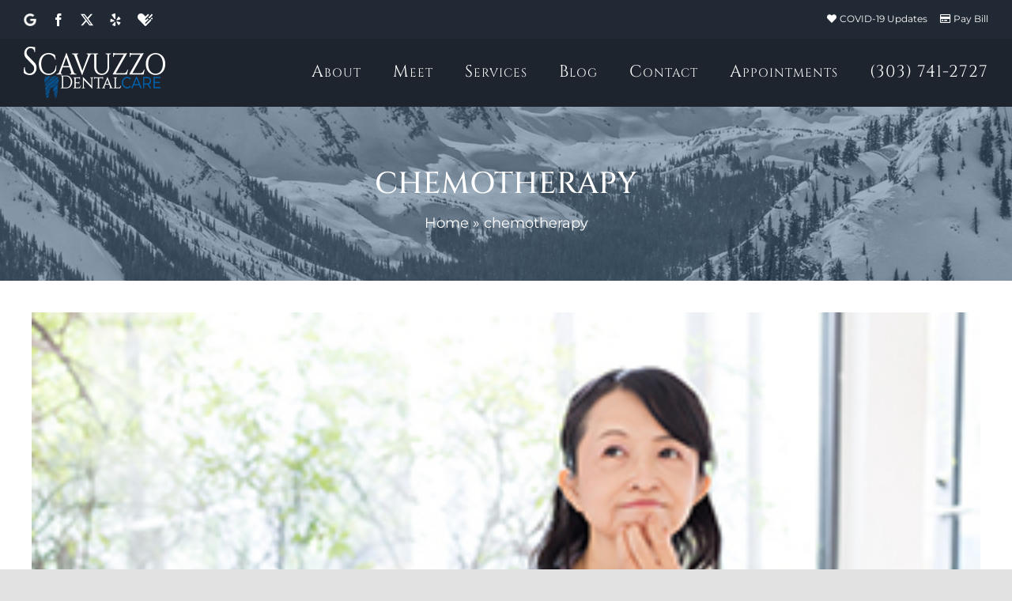

--- FILE ---
content_type: text/html; charset=UTF-8
request_url: https://www.scavuzzodental.com/blog/tag/chemotherapy/
body_size: 16807
content:
<!DOCTYPE html>
<html class="avada-html-layout-wide avada-html-header-position-top avada-html-is-archive" lang="en-US" prefix="og: http://ogp.me/ns# fb: http://ogp.me/ns/fb#">
<head>
	<link rel="preload" href="https://www.scavuzzodental.com/wp-content/themes/Avada/includes/lib/assets/fonts/icomoon/awb-icons.woff" as="font" type="font/woff" crossorigin>
<link rel="preload" href="//www.scavuzzodental.com/wp-content/themes/Avada/includes/lib/assets/fonts/fontawesome/webfonts/fa-brands-400.woff2" as="font" type="font/woff2" crossorigin>
<link rel="preload" href="//www.scavuzzodental.com/wp-content/themes/Avada/includes/lib/assets/fonts/fontawesome/webfonts/fa-regular-400.woff2" as="font" type="font/woff2" crossorigin>
<link rel="preload" href="//www.scavuzzodental.com/wp-content/themes/Avada/includes/lib/assets/fonts/fontawesome/webfonts/fa-solid-900.woff2" as="font" type="font/woff2" crossorigin><script data-cfasync="false">if(navigator.userAgent.match(/MSIE|Internet Explorer/i)||navigator.userAgent.match(/Trident\/7\..*?rv:11/i)){var href=document.location.href;if(!href.match(/[?&]iebrowser/)){if(href.indexOf("?")==-1){if(href.indexOf("#")==-1){document.location.href=href+"?iebrowser=1"}else{document.location.href=href.replace("#","?iebrowser=1#")}}else{if(href.indexOf("#")==-1){document.location.href=href+"&iebrowser=1"}else{document.location.href=href.replace("#","&iebrowser=1#")}}}}</script>
<script data-cfasync="false">class FVMLoader{constructor(e){this.triggerEvents=e,this.eventOptions={passive:!0},this.userEventListener=this.triggerListener.bind(this),this.delayedScripts={normal:[],async:[],defer:[]},this.allJQueries=[]}_addUserInteractionListener(e){this.triggerEvents.forEach(t=>window.addEventListener(t,e.userEventListener,e.eventOptions))}_removeUserInteractionListener(e){this.triggerEvents.forEach(t=>window.removeEventListener(t,e.userEventListener,e.eventOptions))}triggerListener(){this._removeUserInteractionListener(this),"loading"===document.readyState?document.addEventListener("DOMContentLoaded",this._loadEverythingNow.bind(this)):this._loadEverythingNow()}async _loadEverythingNow(){this._runAllDelayedCSS(),this._delayEventListeners(),this._delayJQueryReady(this),this._handleDocumentWrite(),this._registerAllDelayedScripts(),await this._loadScriptsFromList(this.delayedScripts.normal),await this._loadScriptsFromList(this.delayedScripts.defer),await this._loadScriptsFromList(this.delayedScripts.async),await this._triggerDOMContentLoaded(),await this._triggerWindowLoad(),window.dispatchEvent(new Event("wpr-allScriptsLoaded"))}_registerAllDelayedScripts(){document.querySelectorAll("script[type=fvmdelay]").forEach(e=>{e.hasAttribute("src")?e.hasAttribute("async")&&!1!==e.async?this.delayedScripts.async.push(e):e.hasAttribute("defer")&&!1!==e.defer||"module"===e.getAttribute("data-type")?this.delayedScripts.defer.push(e):this.delayedScripts.normal.push(e):this.delayedScripts.normal.push(e)})}_runAllDelayedCSS(){document.querySelectorAll("link[rel=fvmdelay]").forEach(e=>{e.setAttribute("rel","stylesheet")})}async _transformScript(e){return await this._requestAnimFrame(),new Promise(t=>{const n=document.createElement("script");let r;[...e.attributes].forEach(e=>{let t=e.nodeName;"type"!==t&&("data-type"===t&&(t="type",r=e.nodeValue),n.setAttribute(t,e.nodeValue))}),e.hasAttribute("src")?(n.addEventListener("load",t),n.addEventListener("error",t)):(n.text=e.text,t()),e.parentNode.replaceChild(n,e)})}async _loadScriptsFromList(e){const t=e.shift();return t?(await this._transformScript(t),this._loadScriptsFromList(e)):Promise.resolve()}_delayEventListeners(){let e={};function t(t,n){!function(t){function n(n){return e[t].eventsToRewrite.indexOf(n)>=0?"wpr-"+n:n}e[t]||(e[t]={originalFunctions:{add:t.addEventListener,remove:t.removeEventListener},eventsToRewrite:[]},t.addEventListener=function(){arguments[0]=n(arguments[0]),e[t].originalFunctions.add.apply(t,arguments)},t.removeEventListener=function(){arguments[0]=n(arguments[0]),e[t].originalFunctions.remove.apply(t,arguments)})}(t),e[t].eventsToRewrite.push(n)}function n(e,t){let n=e[t];Object.defineProperty(e,t,{get:()=>n||function(){},set(r){e["wpr"+t]=n=r}})}t(document,"DOMContentLoaded"),t(window,"DOMContentLoaded"),t(window,"load"),t(window,"pageshow"),t(document,"readystatechange"),n(document,"onreadystatechange"),n(window,"onload"),n(window,"onpageshow")}_delayJQueryReady(e){let t=window.jQuery;Object.defineProperty(window,"jQuery",{get:()=>t,set(n){if(n&&n.fn&&!e.allJQueries.includes(n)){n.fn.ready=n.fn.init.prototype.ready=function(t){e.domReadyFired?t.bind(document)(n):document.addEventListener("DOMContentLoaded2",()=>t.bind(document)(n))};const t=n.fn.on;n.fn.on=n.fn.init.prototype.on=function(){if(this[0]===window){function e(e){return e.split(" ").map(e=>"load"===e||0===e.indexOf("load.")?"wpr-jquery-load":e).join(" ")}"string"==typeof arguments[0]||arguments[0]instanceof String?arguments[0]=e(arguments[0]):"object"==typeof arguments[0]&&Object.keys(arguments[0]).forEach(t=>{delete Object.assign(arguments[0],{[e(t)]:arguments[0][t]})[t]})}return t.apply(this,arguments),this},e.allJQueries.push(n)}t=n}})}async _triggerDOMContentLoaded(){this.domReadyFired=!0,await this._requestAnimFrame(),document.dispatchEvent(new Event("DOMContentLoaded2")),await this._requestAnimFrame(),window.dispatchEvent(new Event("DOMContentLoaded2")),await this._requestAnimFrame(),document.dispatchEvent(new Event("wpr-readystatechange")),await this._requestAnimFrame(),document.wpronreadystatechange&&document.wpronreadystatechange()}async _triggerWindowLoad(){await this._requestAnimFrame(),window.dispatchEvent(new Event("wpr-load")),await this._requestAnimFrame(),window.wpronload&&window.wpronload(),await this._requestAnimFrame(),this.allJQueries.forEach(e=>e(window).trigger("wpr-jquery-load")),window.dispatchEvent(new Event("wpr-pageshow")),await this._requestAnimFrame(),window.wpronpageshow&&window.wpronpageshow()}_handleDocumentWrite(){const e=new Map;document.write=document.writeln=function(t){const n=document.currentScript,r=document.createRange(),i=n.parentElement;let a=e.get(n);void 0===a&&(a=n.nextSibling,e.set(n,a));const s=document.createDocumentFragment();r.setStart(s,0),s.appendChild(r.createContextualFragment(t)),i.insertBefore(s,a)}}async _requestAnimFrame(){return new Promise(e=>requestAnimationFrame(e))}static run(){const e=new FVMLoader(["keydown","mousemove","touchmove","touchstart","touchend","wheel"]);e._addUserInteractionListener(e)}}FVMLoader.run();</script><meta http-equiv="X-UA-Compatible" content="IE=edge" /><meta http-equiv="Content-Type" content="text/html; charset=utf-8"/><meta name="viewport" content="width=device-width, initial-scale=1" /><meta name='robots' content='index, follow, max-image-preview:large, max-snippet:-1, max-video-preview:-1' /><title>chemotherapy Archives | Scavuzzo Dental Care</title><link rel="canonical" href="https://www.scavuzzodental.com/blog/tag/chemotherapy/" /><meta property="og:locale" content="en_US" /><meta property="og:type" content="article" /><meta property="og:title" content="chemotherapy Archives | Scavuzzo Dental Care" /><meta property="og:url" content="https://www.scavuzzodental.com/blog/tag/chemotherapy/" /><meta property="og:site_name" content="Scavuzzo Dental Care" /><meta name="twitter:card" content="summary_large_image" /><script type="application/ld+json" class="yoast-schema-graph">{"@context":"https://schema.org","@graph":[{"@type":"CollectionPage","@id":"https://www.scavuzzodental.com/blog/tag/chemotherapy/","url":"https://www.scavuzzodental.com/blog/tag/chemotherapy/","name":"chemotherapy Archives | Scavuzzo Dental Care","isPartOf":{"@id":"https://www.scavuzzodental.com/#website"},"primaryImageOfPage":{"@id":"https://www.scavuzzodental.com/blog/tag/chemotherapy/#primaryimage"},"image":{"@id":"https://www.scavuzzodental.com/blog/tag/chemotherapy/#primaryimage"},"thumbnailUrl":"https://www.scavuzzodental.com/wp-content/uploads/sites/27/2025/08/elderly-woman.jpg","breadcrumb":{"@id":"https://www.scavuzzodental.com/blog/tag/chemotherapy/#breadcrumb"},"inLanguage":"en-US"},{"@type":"ImageObject","inLanguage":"en-US","@id":"https://www.scavuzzodental.com/blog/tag/chemotherapy/#primaryimage","url":"https://www.scavuzzodental.com/wp-content/uploads/sites/27/2025/08/elderly-woman.jpg","contentUrl":"https://www.scavuzzodental.com/wp-content/uploads/sites/27/2025/08/elderly-woman.jpg","width":300,"height":200,"caption":"Elderly Woman"},{"@type":"BreadcrumbList","@id":"https://www.scavuzzodental.com/blog/tag/chemotherapy/#breadcrumb","itemListElement":[{"@type":"ListItem","position":1,"name":"Home","item":"https://www.scavuzzodental.com/"},{"@type":"ListItem","position":2,"name":"chemotherapy"}]},{"@type":"WebSite","@id":"https://www.scavuzzodental.com/#website","url":"https://www.scavuzzodental.com/","name":"Scavuzzo Dental Care","description":"Your Local Centennial Dentist","publisher":{"@id":"https://www.scavuzzodental.com/#organization"},"potentialAction":[{"@type":"SearchAction","target":{"@type":"EntryPoint","urlTemplate":"https://www.scavuzzodental.com/?s={search_term_string}"},"query-input":{"@type":"PropertyValueSpecification","valueRequired":true,"valueName":"search_term_string"}}],"inLanguage":"en-US"},{"@type":"Organization","@id":"https://www.scavuzzodental.com/#organization","name":"Scavuzzo Dental Care","url":"https://www.scavuzzodental.com/","logo":{"@type":"ImageObject","inLanguage":"en-US","@id":"https://www.scavuzzodental.com/#/schema/logo/image/","url":"https://www.scavuzzodental.com/wp-content/uploads/sites/27/2021/03/logo-scavuzzo-dental-care.jpg","contentUrl":"https://www.scavuzzodental.com/wp-content/uploads/sites/27/2021/03/logo-scavuzzo-dental-care.jpg","width":500,"height":500,"caption":"Scavuzzo Dental Care"},"image":{"@id":"https://www.scavuzzodental.com/#/schema/logo/image/"}}]}</script><link rel="alternate" type="application/rss+xml" title="Scavuzzo Dental Care &raquo; Feed" href="https://www.scavuzzodental.com/feed/" /><link rel="alternate" type="application/rss+xml" title="Scavuzzo Dental Care &raquo; Comments Feed" href="https://www.scavuzzodental.com/comments/feed/" /><link rel="alternate" type="application/rss+xml" title="Scavuzzo Dental Care &raquo; chemotherapy Tag Feed" href="https://www.scavuzzodental.com/blog/tag/chemotherapy/feed/" /><meta property="og:locale" content="en_US"/><meta property="og:type" content="article"/><meta property="og:site_name" content="Scavuzzo Dental Care"/><meta property="og:title" content="chemotherapy Archives | Scavuzzo Dental Care"/><meta property="og:url" content="https://www.scavuzzodental.com/blog/bone-up-on-osteoporosis/"/><meta property="og:image" content="https://www.scavuzzodental.com/wp-content/uploads/sites/27/2025/08/elderly-woman.jpg"/><meta property="og:image:width" content="300"/><meta property="og:image:height" content="200"/><meta property="og:image:type" content="image/jpeg"/>
	
	
	

	
	
	
	
	
	
	
	
	
	
	




								
		
					
						
		
					
						<link rel="icon" sizes="192x192" href="https://www.scavuzzodental.com/wp-content/uploads/sites/27/2021/02/favicon-120x120-1.png" type="image/png">
		
					
						
				
				
		
		
		
		
				
																				
		
		
		
				<style id='wp-img-auto-sizes-contain-inline-css' type='text/css' media="all">img:is([sizes=auto i],[sizes^="auto," i]){contain-intrinsic-size:3000px 1500px}</style>
<style id='wp-block-library-inline-css' type='text/css' media="all">:root{--wp-block-synced-color:#7a00df;--wp-block-synced-color--rgb:122,0,223;--wp-bound-block-color:var(--wp-block-synced-color);--wp-editor-canvas-background:#ddd;--wp-admin-theme-color:#007cba;--wp-admin-theme-color--rgb:0,124,186;--wp-admin-theme-color-darker-10:#006ba1;--wp-admin-theme-color-darker-10--rgb:0,107,160.5;--wp-admin-theme-color-darker-20:#005a87;--wp-admin-theme-color-darker-20--rgb:0,90,135;--wp-admin-border-width-focus:2px}@media (min-resolution:192dpi){:root{--wp-admin-border-width-focus:1.5px}}.wp-element-button{cursor:pointer}:root .has-very-light-gray-background-color{background-color:#eee}:root .has-very-dark-gray-background-color{background-color:#313131}:root .has-very-light-gray-color{color:#eee}:root .has-very-dark-gray-color{color:#313131}:root .has-vivid-green-cyan-to-vivid-cyan-blue-gradient-background{background:linear-gradient(135deg,#00d084,#0693e3)}:root .has-purple-crush-gradient-background{background:linear-gradient(135deg,#34e2e4,#4721fb 50%,#ab1dfe)}:root .has-hazy-dawn-gradient-background{background:linear-gradient(135deg,#faaca8,#dad0ec)}:root .has-subdued-olive-gradient-background{background:linear-gradient(135deg,#fafae1,#67a671)}:root .has-atomic-cream-gradient-background{background:linear-gradient(135deg,#fdd79a,#004a59)}:root .has-nightshade-gradient-background{background:linear-gradient(135deg,#330968,#31cdcf)}:root .has-midnight-gradient-background{background:linear-gradient(135deg,#020381,#2874fc)}:root{--wp--preset--font-size--normal:16px;--wp--preset--font-size--huge:42px}.has-regular-font-size{font-size:1em}.has-larger-font-size{font-size:2.625em}.has-normal-font-size{font-size:var(--wp--preset--font-size--normal)}.has-huge-font-size{font-size:var(--wp--preset--font-size--huge)}.has-text-align-center{text-align:center}.has-text-align-left{text-align:left}.has-text-align-right{text-align:right}.has-fit-text{white-space:nowrap!important}#end-resizable-editor-section{display:none}.aligncenter{clear:both}.items-justified-left{justify-content:flex-start}.items-justified-center{justify-content:center}.items-justified-right{justify-content:flex-end}.items-justified-space-between{justify-content:space-between}.screen-reader-text{border:0;clip-path:inset(50%);height:1px;margin:-1px;overflow:hidden;padding:0;position:absolute;width:1px;word-wrap:normal!important}.screen-reader-text:focus{background-color:#ddd;clip-path:none;color:#444;display:block;font-size:1em;height:auto;left:5px;line-height:normal;padding:15px 23px 14px;text-decoration:none;top:5px;width:auto;z-index:100000}html :where(.has-border-color){border-style:solid}html :where([style*=border-top-color]){border-top-style:solid}html :where([style*=border-right-color]){border-right-style:solid}html :where([style*=border-bottom-color]){border-bottom-style:solid}html :where([style*=border-left-color]){border-left-style:solid}html :where([style*=border-width]){border-style:solid}html :where([style*=border-top-width]){border-top-style:solid}html :where([style*=border-right-width]){border-right-style:solid}html :where([style*=border-bottom-width]){border-bottom-style:solid}html :where([style*=border-left-width]){border-left-style:solid}html :where(img[class*=wp-image-]){height:auto;max-width:100%}:where(figure){margin:0 0 1em}html :where(.is-position-sticky){--wp-admin--admin-bar--position-offset:var(--wp-admin--admin-bar--height,0px)}@media screen and (max-width:600px){html :where(.is-position-sticky){--wp-admin--admin-bar--position-offset:0px}}</style><style id='global-styles-inline-css' type='text/css' media="all">:root{--wp--preset--aspect-ratio--square:1;--wp--preset--aspect-ratio--4-3:4/3;--wp--preset--aspect-ratio--3-4:3/4;--wp--preset--aspect-ratio--3-2:3/2;--wp--preset--aspect-ratio--2-3:2/3;--wp--preset--aspect-ratio--16-9:16/9;--wp--preset--aspect-ratio--9-16:9/16;--wp--preset--color--black:#000000;--wp--preset--color--cyan-bluish-gray:#abb8c3;--wp--preset--color--white:#ffffff;--wp--preset--color--pale-pink:#f78da7;--wp--preset--color--vivid-red:#cf2e2e;--wp--preset--color--luminous-vivid-orange:#ff6900;--wp--preset--color--luminous-vivid-amber:#fcb900;--wp--preset--color--light-green-cyan:#7bdcb5;--wp--preset--color--vivid-green-cyan:#00d084;--wp--preset--color--pale-cyan-blue:#8ed1fc;--wp--preset--color--vivid-cyan-blue:#0693e3;--wp--preset--color--vivid-purple:#9b51e0;--wp--preset--color--awb-color-1:rgba(255,255,255,1);--wp--preset--color--awb-color-2:rgba(249,249,251,1);--wp--preset--color--awb-color-3:rgba(242,243,245,1);--wp--preset--color--awb-color-4:rgba(226,226,226,1);--wp--preset--color--awb-color-5:rgba(0,99,176,1);--wp--preset--color--awb-color-6:rgba(74,78,87,1);--wp--preset--color--awb-color-7:rgba(33,41,52,1);--wp--preset--color--awb-color-8:rgba(29,36,45,1);--wp--preset--color--awb-color-custom-10:rgba(101,188,123,1);--wp--preset--color--awb-color-custom-11:rgba(51,51,51,1);--wp--preset--color--awb-color-custom-12:rgba(34,42,52,1);--wp--preset--color--awb-color-custom-13:rgba(119,119,119,1);--wp--preset--color--awb-color-custom-14:rgba(242,243,245,0.7);--wp--preset--color--awb-color-custom-15:rgba(166,66,66,1);--wp--preset--color--awb-color-custom-16:rgba(158,160,164,1);--wp--preset--color--awb-color-custom-17:rgba(38,48,62,1);--wp--preset--color--awb-color-custom-18:rgba(242,243,245,0.8);--wp--preset--gradient--vivid-cyan-blue-to-vivid-purple:linear-gradient(135deg,rgb(6,147,227) 0%,rgb(155,81,224) 100%);--wp--preset--gradient--light-green-cyan-to-vivid-green-cyan:linear-gradient(135deg,rgb(122,220,180) 0%,rgb(0,208,130) 100%);--wp--preset--gradient--luminous-vivid-amber-to-luminous-vivid-orange:linear-gradient(135deg,rgb(252,185,0) 0%,rgb(255,105,0) 100%);--wp--preset--gradient--luminous-vivid-orange-to-vivid-red:linear-gradient(135deg,rgb(255,105,0) 0%,rgb(207,46,46) 100%);--wp--preset--gradient--very-light-gray-to-cyan-bluish-gray:linear-gradient(135deg,rgb(238,238,238) 0%,rgb(169,184,195) 100%);--wp--preset--gradient--cool-to-warm-spectrum:linear-gradient(135deg,rgb(74,234,220) 0%,rgb(151,120,209) 20%,rgb(207,42,186) 40%,rgb(238,44,130) 60%,rgb(251,105,98) 80%,rgb(254,248,76) 100%);--wp--preset--gradient--blush-light-purple:linear-gradient(135deg,rgb(255,206,236) 0%,rgb(152,150,240) 100%);--wp--preset--gradient--blush-bordeaux:linear-gradient(135deg,rgb(254,205,165) 0%,rgb(254,45,45) 50%,rgb(107,0,62) 100%);--wp--preset--gradient--luminous-dusk:linear-gradient(135deg,rgb(255,203,112) 0%,rgb(199,81,192) 50%,rgb(65,88,208) 100%);--wp--preset--gradient--pale-ocean:linear-gradient(135deg,rgb(255,245,203) 0%,rgb(182,227,212) 50%,rgb(51,167,181) 100%);--wp--preset--gradient--electric-grass:linear-gradient(135deg,rgb(202,248,128) 0%,rgb(113,206,126) 100%);--wp--preset--gradient--midnight:linear-gradient(135deg,rgb(2,3,129) 0%,rgb(40,116,252) 100%);--wp--preset--font-size--small:10.5px;--wp--preset--font-size--medium:20px;--wp--preset--font-size--large:21px;--wp--preset--font-size--x-large:42px;--wp--preset--font-size--normal:14px;--wp--preset--font-size--xlarge:28px;--wp--preset--font-size--huge:42px;--wp--preset--spacing--20:0.44rem;--wp--preset--spacing--30:0.67rem;--wp--preset--spacing--40:1rem;--wp--preset--spacing--50:1.5rem;--wp--preset--spacing--60:2.25rem;--wp--preset--spacing--70:3.38rem;--wp--preset--spacing--80:5.06rem;--wp--preset--shadow--natural:6px 6px 9px rgba(0, 0, 0, 0.2);--wp--preset--shadow--deep:12px 12px 50px rgba(0, 0, 0, 0.4);--wp--preset--shadow--sharp:6px 6px 0px rgba(0, 0, 0, 0.2);--wp--preset--shadow--outlined:6px 6px 0px -3px rgb(255, 255, 255), 6px 6px rgb(0, 0, 0);--wp--preset--shadow--crisp:6px 6px 0px rgb(0, 0, 0)}:where(.is-layout-flex){gap:.5em}:where(.is-layout-grid){gap:.5em}body .is-layout-flex{display:flex}.is-layout-flex{flex-wrap:wrap;align-items:center}.is-layout-flex>:is(*,div){margin:0}body .is-layout-grid{display:grid}.is-layout-grid>:is(*,div){margin:0}:where(.wp-block-columns.is-layout-flex){gap:2em}:where(.wp-block-columns.is-layout-grid){gap:2em}:where(.wp-block-post-template.is-layout-flex){gap:1.25em}:where(.wp-block-post-template.is-layout-grid){gap:1.25em}.has-black-color{color:var(--wp--preset--color--black)!important}.has-cyan-bluish-gray-color{color:var(--wp--preset--color--cyan-bluish-gray)!important}.has-white-color{color:var(--wp--preset--color--white)!important}.has-pale-pink-color{color:var(--wp--preset--color--pale-pink)!important}.has-vivid-red-color{color:var(--wp--preset--color--vivid-red)!important}.has-luminous-vivid-orange-color{color:var(--wp--preset--color--luminous-vivid-orange)!important}.has-luminous-vivid-amber-color{color:var(--wp--preset--color--luminous-vivid-amber)!important}.has-light-green-cyan-color{color:var(--wp--preset--color--light-green-cyan)!important}.has-vivid-green-cyan-color{color:var(--wp--preset--color--vivid-green-cyan)!important}.has-pale-cyan-blue-color{color:var(--wp--preset--color--pale-cyan-blue)!important}.has-vivid-cyan-blue-color{color:var(--wp--preset--color--vivid-cyan-blue)!important}.has-vivid-purple-color{color:var(--wp--preset--color--vivid-purple)!important}.has-black-background-color{background-color:var(--wp--preset--color--black)!important}.has-cyan-bluish-gray-background-color{background-color:var(--wp--preset--color--cyan-bluish-gray)!important}.has-white-background-color{background-color:var(--wp--preset--color--white)!important}.has-pale-pink-background-color{background-color:var(--wp--preset--color--pale-pink)!important}.has-vivid-red-background-color{background-color:var(--wp--preset--color--vivid-red)!important}.has-luminous-vivid-orange-background-color{background-color:var(--wp--preset--color--luminous-vivid-orange)!important}.has-luminous-vivid-amber-background-color{background-color:var(--wp--preset--color--luminous-vivid-amber)!important}.has-light-green-cyan-background-color{background-color:var(--wp--preset--color--light-green-cyan)!important}.has-vivid-green-cyan-background-color{background-color:var(--wp--preset--color--vivid-green-cyan)!important}.has-pale-cyan-blue-background-color{background-color:var(--wp--preset--color--pale-cyan-blue)!important}.has-vivid-cyan-blue-background-color{background-color:var(--wp--preset--color--vivid-cyan-blue)!important}.has-vivid-purple-background-color{background-color:var(--wp--preset--color--vivid-purple)!important}.has-black-border-color{border-color:var(--wp--preset--color--black)!important}.has-cyan-bluish-gray-border-color{border-color:var(--wp--preset--color--cyan-bluish-gray)!important}.has-white-border-color{border-color:var(--wp--preset--color--white)!important}.has-pale-pink-border-color{border-color:var(--wp--preset--color--pale-pink)!important}.has-vivid-red-border-color{border-color:var(--wp--preset--color--vivid-red)!important}.has-luminous-vivid-orange-border-color{border-color:var(--wp--preset--color--luminous-vivid-orange)!important}.has-luminous-vivid-amber-border-color{border-color:var(--wp--preset--color--luminous-vivid-amber)!important}.has-light-green-cyan-border-color{border-color:var(--wp--preset--color--light-green-cyan)!important}.has-vivid-green-cyan-border-color{border-color:var(--wp--preset--color--vivid-green-cyan)!important}.has-pale-cyan-blue-border-color{border-color:var(--wp--preset--color--pale-cyan-blue)!important}.has-vivid-cyan-blue-border-color{border-color:var(--wp--preset--color--vivid-cyan-blue)!important}.has-vivid-purple-border-color{border-color:var(--wp--preset--color--vivid-purple)!important}.has-vivid-cyan-blue-to-vivid-purple-gradient-background{background:var(--wp--preset--gradient--vivid-cyan-blue-to-vivid-purple)!important}.has-light-green-cyan-to-vivid-green-cyan-gradient-background{background:var(--wp--preset--gradient--light-green-cyan-to-vivid-green-cyan)!important}.has-luminous-vivid-amber-to-luminous-vivid-orange-gradient-background{background:var(--wp--preset--gradient--luminous-vivid-amber-to-luminous-vivid-orange)!important}.has-luminous-vivid-orange-to-vivid-red-gradient-background{background:var(--wp--preset--gradient--luminous-vivid-orange-to-vivid-red)!important}.has-very-light-gray-to-cyan-bluish-gray-gradient-background{background:var(--wp--preset--gradient--very-light-gray-to-cyan-bluish-gray)!important}.has-cool-to-warm-spectrum-gradient-background{background:var(--wp--preset--gradient--cool-to-warm-spectrum)!important}.has-blush-light-purple-gradient-background{background:var(--wp--preset--gradient--blush-light-purple)!important}.has-blush-bordeaux-gradient-background{background:var(--wp--preset--gradient--blush-bordeaux)!important}.has-luminous-dusk-gradient-background{background:var(--wp--preset--gradient--luminous-dusk)!important}.has-pale-ocean-gradient-background{background:var(--wp--preset--gradient--pale-ocean)!important}.has-electric-grass-gradient-background{background:var(--wp--preset--gradient--electric-grass)!important}.has-midnight-gradient-background{background:var(--wp--preset--gradient--midnight)!important}.has-small-font-size{font-size:var(--wp--preset--font-size--small)!important}.has-medium-font-size{font-size:var(--wp--preset--font-size--medium)!important}.has-large-font-size{font-size:var(--wp--preset--font-size--large)!important}.has-x-large-font-size{font-size:var(--wp--preset--font-size--x-large)!important}</style>

<style id='classic-theme-styles-inline-css' type='text/css' media="all">/*! This file is auto-generated */
.wp-block-button__link{color:#fff;background-color:#32373c;border-radius:9999px;box-shadow:none;text-decoration:none;padding:calc(.667em + 2px) calc(1.333em + 2px);font-size:1.125em}.wp-block-file__button{background:#32373c;color:#fff;text-decoration:none}</style>
<link rel='stylesheet' id='fusion-dynamic-css-css' href='https://www.scavuzzodental.com/wp-content/uploads/sites/27/fusion-styles/_blog-27-b5d1ae2b2f78a022b30500892719c68a.min.css?ver=3.14.2' type='text/css' media='all' />
<script type="text/javascript" src="https://www.scavuzzodental.com/wp-includes/js/jquery/jquery.min.js?ver=3.7.1" id="jquery-core-js"></script>
<script type="text/javascript" src="https://www.scavuzzodental.com/wp-includes/js/jquery/jquery-migrate.min.js?ver=3.4.1" id="jquery-migrate-js"></script>

<style type="text/css" id="css-fb-visibility" media="all">@media screen and (max-width:640px){.fusion-no-small-visibility{display:none!important}body .sm-text-align-center{text-align:center!important}body .sm-text-align-left{text-align:left!important}body .sm-text-align-right{text-align:right!important}body .sm-text-align-justify{text-align:justify!important}body .sm-flex-align-center{justify-content:center!important}body .sm-flex-align-flex-start{justify-content:flex-start!important}body .sm-flex-align-flex-end{justify-content:flex-end!important}body .sm-mx-auto{margin-left:auto!important;margin-right:auto!important}body .sm-ml-auto{margin-left:auto!important}body .sm-mr-auto{margin-right:auto!important}body .fusion-absolute-position-small{position:absolute;width:100%}.awb-sticky.awb-sticky-small{position:sticky;top:var(--awb-sticky-offset,0)}}@media screen and (min-width:641px) and (max-width:1024px){.fusion-no-medium-visibility{display:none!important}body .md-text-align-center{text-align:center!important}body .md-text-align-left{text-align:left!important}body .md-text-align-right{text-align:right!important}body .md-text-align-justify{text-align:justify!important}body .md-flex-align-center{justify-content:center!important}body .md-flex-align-flex-start{justify-content:flex-start!important}body .md-flex-align-flex-end{justify-content:flex-end!important}body .md-mx-auto{margin-left:auto!important;margin-right:auto!important}body .md-ml-auto{margin-left:auto!important}body .md-mr-auto{margin-right:auto!important}body .fusion-absolute-position-medium{position:absolute;width:100%}.awb-sticky.awb-sticky-medium{position:sticky;top:var(--awb-sticky-offset,0)}}@media screen and (min-width:1025px){.fusion-no-large-visibility{display:none!important}body .lg-text-align-center{text-align:center!important}body .lg-text-align-left{text-align:left!important}body .lg-text-align-right{text-align:right!important}body .lg-text-align-justify{text-align:justify!important}body .lg-flex-align-center{justify-content:center!important}body .lg-flex-align-flex-start{justify-content:flex-start!important}body .lg-flex-align-flex-end{justify-content:flex-end!important}body .lg-mx-auto{margin-left:auto!important;margin-right:auto!important}body .lg-ml-auto{margin-left:auto!important}body .lg-mr-auto{margin-right:auto!important}body .fusion-absolute-position-large{position:absolute;width:100%}.awb-sticky.awb-sticky-large{position:sticky;top:var(--awb-sticky-offset,0)}}</style><style type="text/css" media="all">.recentcomments a{display:inline!important;padding:0!important;margin:0!important}</style>		<script type="text/javascript">
			var doc = document.documentElement;
			doc.setAttribute( 'data-useragent', navigator.userAgent );
		</script>
		
<script async src="https://www.googletagmanager.com/gtag/js?id=G-MED5C89365"></script>
<script>
  window.dataLayer = window.dataLayer || [];
  function gtag(){dataLayer.push(arguments);}
  gtag('js', new Date());
  gtag('config', 'G-MED5C89365');
</script>
	
<script async src="https://www.googletagmanager.com/gtag/js?id=AW-853894428"></script>
<script>
  window.dataLayer = window.dataLayer || [];
  function gtag(){dataLayer.push(arguments);}
  gtag('js', new Date());
  gtag('config', 'AW-853894428');
</script></head>

<body data-rsssl=1 class="archive tag tag-chemotherapy tag-183 wp-theme-Avada wp-child-theme-scavuzzodental fusion-image-hovers fusion-pagination-sizing fusion-button_type-flat fusion-button_span-no fusion-button_gradient-linear avada-image-rollover-circle-yes avada-image-rollover-yes avada-image-rollover-direction-left fusion-body ltr fusion-sticky-header no-tablet-sticky-header no-mobile-sticky-header no-mobile-slidingbar no-mobile-totop avada-has-rev-slider-styles fusion-disable-outline fusion-sub-menu-slide mobile-logo-pos-left layout-wide-mode avada-has-boxed-modal-shadow- layout-scroll-offset-full avada-has-zero-margin-offset-top fusion-top-header menu-text-align-center mobile-menu-design-modern fusion-show-pagination-text fusion-header-layout-v3 avada-responsive avada-footer-fx-none avada-menu-highlight-style-bottombar fusion-search-form-clean fusion-main-menu-search-overlay fusion-avatar-circle avada-dropdown-styles avada-blog-layout-grid avada-blog-archive-layout-large avada-header-shadow-no avada-menu-icon-position-left avada-has-header-100-width avada-has-breadcrumb-mobile-hidden avada-has-titlebar-bar_and_content avada-header-border-color-full-transparent avada-has-pagination-width_height avada-flyout-menu-direction-fade avada-ec-views-v1" data-awb-post-id="2420">
		<a class="skip-link screen-reader-text" href="#content">Skip to content</a>

	<div id="boxed-wrapper">
		
		<div id="wrapper" class="fusion-wrapper">
			<div id="home" style="position:relative;top:-1px;"></div>
							
					
			<header class="fusion-header-wrapper">
				<div class="fusion-header-v3 fusion-logo-alignment fusion-logo-left fusion-sticky-menu- fusion-sticky-logo-1 fusion-mobile-logo-1  fusion-mobile-menu-design-modern">
					
<div class="fusion-secondary-header">
	<div class="fusion-row">
					<div class="fusion-alignleft">
				<div class="fusion-social-links-header"><div class="fusion-social-networks"><div class="fusion-social-networks-wrapper"><a  class="awb-custom-image custom fusion-social-network-icon fusion-tooltip fusion-custom awb-icon-custom" style="position:relative;" data-placement="bottom" data-title="Google" data-toggle="tooltip" title="Google" href="https://www.google.com/maps?cid=17702894292928516470" target="_blank" rel="noopener noreferrer"><span class="screen-reader-text">Google</span><img src="https://www.scavuzzodental.com/wp-content/uploads/sites/27/2021/02/logo-google-150x150-1.png" style="width:auto;" alt="Google" /></a><a  class="fusion-social-network-icon fusion-tooltip fusion-facebook awb-icon-facebook" style data-placement="bottom" data-title="Facebook" data-toggle="tooltip" title="Facebook" href="https://www.facebook.com/scavuzzodentalcare/" target="_blank" rel="noreferrer"><span class="screen-reader-text">Facebook</span></a><a  class="fusion-social-network-icon fusion-tooltip fusion-twitter awb-icon-twitter" style data-placement="bottom" data-title="X" data-toggle="tooltip" title="X" href="https://twitter.com/scavuzzodental?lang=en" target="_blank" rel="noopener noreferrer"><span class="screen-reader-text">X</span></a><a  class="fusion-social-network-icon fusion-tooltip fusion-yelp awb-icon-yelp" style data-placement="bottom" data-title="Yelp" data-toggle="tooltip" title="Yelp" href="https://www.yelp.com/biz/scavuzzo-dental-care-centennial" target="_blank" rel="noopener noreferrer"><span class="screen-reader-text">Yelp</span></a><a  class="awb-custom-image custom fusion-social-network-icon fusion-tooltip fusion-custom awb-icon-custom" style="position:relative;" data-placement="bottom" data-title="Healthgrades" data-toggle="tooltip" title="Healthgrades" href="https://www.healthgrades.com/dentist/dr-francis-scavuzzo-3cb8g" target="_blank" rel="noopener noreferrer"><span class="screen-reader-text">Healthgrades</span><img src="https://www.scavuzzodental.com/wp-content/uploads/sites/27/2021/02/healthgrades-logo.png" style="width:auto;" alt="Healthgrades" /></a></div></div></div>			</div>
							<div class="fusion-alignright">
				<div class="fusion-contact-info"><span class="fusion-contact-info-phone-number"><i class="fa fa-fw fa-heart" aria-hidden="true"></i> <a href="https://www.scavuzzodental.com/about/infection-control/" title="COVID-19 Updates">COVID-19 Updates</a>     <i class="fa fa-fw fa-credit-card" aria-hidden="true"></i> <a href="https://quickclick.com/r/zmi89" title="Pay Bill" target="_blank">Pay Bill</a></span></div>			</div>
			</div>
</div>
<div class="fusion-header-sticky-height"></div>
<div class="fusion-header">
	<div class="fusion-row">
					<div class="fusion-logo" data-margin-top="10px" data-margin-bottom="10px" data-margin-left="0px" data-margin-right="0px">
			<a class="fusion-logo-link"  href="https://www.scavuzzodental.com/" >

						
			<img src="https://www.scavuzzodental.com/wp-content/uploads/sites/27/2021/02/Logo-wt.png" srcset="https://www.scavuzzodental.com/wp-content/uploads/sites/27/2021/02/Logo-wt.png 1x, https://www.scavuzzodental.com/wp-content/uploads/sites/27/2021/02/Logo-2x-wt.png 2x" width="179" height="65" style="max-height:65px;height:auto;" alt="Scavuzzo Dental Care Logo" data-retina_logo_url="https://www.scavuzzodental.com/wp-content/uploads/sites/27/2021/02/Logo-2x-wt.png" class="fusion-standard-logo" />

											
				<img src="https://www.scavuzzodental.com/wp-content/uploads/sites/27/2021/02/Logo-wt.png" srcset="https://www.scavuzzodental.com/wp-content/uploads/sites/27/2021/02/Logo-wt.png 1x, https://www.scavuzzodental.com/wp-content/uploads/sites/27/2021/02/Logo-2x-wt.png 2x" width="179" height="65" style="max-height:65px;height:auto;" alt="Scavuzzo Dental Care Logo" data-retina_logo_url="https://www.scavuzzodental.com/wp-content/uploads/sites/27/2021/02/Logo-2x-wt.png" class="fusion-mobile-logo" />
			
											
				<img src="https://www.scavuzzodental.com/wp-content/uploads/sites/27/2021/02/Logo-wt.png" srcset="https://www.scavuzzodental.com/wp-content/uploads/sites/27/2021/02/Logo-wt.png 1x, https://www.scavuzzodental.com/wp-content/uploads/sites/27/2021/02/Logo-2x-wt.png 2x" width="179" height="65" style="max-height:65px;height:auto;" alt="Scavuzzo Dental Care Logo" data-retina_logo_url="https://www.scavuzzodental.com/wp-content/uploads/sites/27/2021/02/Logo-2x-wt.png" class="fusion-sticky-logo" />
					</a>
		</div>		<nav class="fusion-main-menu" aria-label="Main Menu"><div class="fusion-overlay-search">		<form role="search" class="searchform fusion-search-form  fusion-search-form-clean" method="get" action="https://www.scavuzzodental.com/">
			<div class="fusion-search-form-content">

				
				<div class="fusion-search-field search-field">
					<label><span class="screen-reader-text">Search for:</span>
													<input type="search" value="" name="s" class="s" placeholder="Search..." required aria-required="true" aria-label="Search..."/>
											</label>
				</div>
				<div class="fusion-search-button search-button">
					<input type="submit" class="fusion-search-submit searchsubmit" aria-label="Search" value="&#xf002;" />
									</div>

				
			</div>


			
		</form>
		<div class="fusion-search-spacer"></div><a href="#" role="button" aria-label="Close Search" class="fusion-close-search"></a></div><ul id="menu-main-navigation" class="fusion-menu"><li  id="menu-item-1008"  class="menu-item menu-item-type-post_type menu-item-object-page menu-item-has-children menu-item-1008 fusion-dropdown-menu"  data-item-id="1008"><a  href="https://www.scavuzzodental.com/about/" class="fusion-bottombar-highlight"><span class="menu-text">About</span></a><ul class="sub-menu"><li  id="menu-item-1009"  class="menu-item menu-item-type-post_type menu-item-object-page menu-item-1009 fusion-dropdown-submenu" ><a  href="https://www.scavuzzodental.com/about/first-visit/" class="fusion-bottombar-highlight"><span>First Visit</span></a></li><li  id="menu-item-1010"  class="menu-item menu-item-type-post_type menu-item-object-page menu-item-1010 fusion-dropdown-submenu" ><a  href="https://www.scavuzzodental.com/about/forms/" class="fusion-bottombar-highlight"><span>Forms</span></a></li><li  id="menu-item-1011"  class="menu-item menu-item-type-post_type menu-item-object-page menu-item-1011 fusion-dropdown-submenu" ><a  href="https://www.scavuzzodental.com/about/reviews/" class="fusion-bottombar-highlight"><span>Reviews</span></a></li><li  id="menu-item-1012"  class="menu-item menu-item-type-post_type menu-item-object-page menu-item-1012 fusion-dropdown-submenu" ><a  href="https://www.scavuzzodental.com/about/tour/" class="fusion-bottombar-highlight"><span>Office Tour</span></a></li><li  id="menu-item-1014"  class="menu-item menu-item-type-post_type menu-item-object-page menu-item-1014 fusion-dropdown-submenu" ><a  href="https://www.scavuzzodental.com/about/insurance/" class="fusion-bottombar-highlight"><span>Insurance</span></a></li><li  id="menu-item-1017"  class="menu-item menu-item-type-post_type menu-item-object-page menu-item-1017 fusion-dropdown-submenu" ><a  href="https://www.scavuzzodental.com/about/financing/" class="fusion-bottombar-highlight"><span>Financing</span></a></li><li  id="menu-item-1531"  class="menu-item menu-item-type-custom menu-item-object-custom menu-item-1531 fusion-dropdown-submenu" ><a  href="https://quickclick.com/r/zmi89" class="fusion-bottombar-highlight"><span>Pay Bill</span></a></li><li  id="menu-item-1018"  class="menu-item menu-item-type-post_type menu-item-object-page menu-item-1018 fusion-dropdown-submenu" ><a  href="https://www.scavuzzodental.com/about/infection-control/" class="fusion-bottombar-highlight"><span>Infection Control</span></a></li></ul></li><li  id="menu-item-1015"  class="menu-item menu-item-type-post_type menu-item-object-page menu-item-has-children menu-item-1015 fusion-dropdown-menu"  data-item-id="1015"><a  href="https://www.scavuzzodental.com/meet/" class="fusion-bottombar-highlight"><span class="menu-text">Meet</span></a><ul class="sub-menu"><li  id="menu-item-1076"  class="menu-item menu-item-type-custom menu-item-object-custom menu-item-1076 fusion-dropdown-submenu" ><a  href="https://www.scavuzzodental.com/meet/#frank-p-scavuzzo-dds" class="fusion-bottombar-highlight"><span>Frank P. Scavuzzo, DDS</span></a></li><li  id="menu-item-1077"  class="menu-item menu-item-type-custom menu-item-object-custom menu-item-1077 fusion-dropdown-submenu" ><a  href="https://www.scavuzzodental.com/meet/#our-team" class="fusion-bottombar-highlight"><span>Our Team</span></a></li></ul></li><li  id="menu-item-1016"  class="menu-item menu-item-type-post_type menu-item-object-page menu-item-has-children menu-item-1016 fusion-megamenu-menu"  data-item-id="1016"><a  href="https://www.scavuzzodental.com/services/" class="fusion-bottombar-highlight"><span class="menu-text">Services</span></a><div class="fusion-megamenu-wrapper fusion-columns-6 columns-per-row-6 columns-9 col-span-12 fusion-megamenu-fullwidth"><div class="row"><div class="fusion-megamenu-holder" style="width:100vw;" data-width="100vw"><ul class="fusion-megamenu fusion-megamenu-border"><li  id="menu-item-1021"  class="menu-item menu-item-type-post_type menu-item-object-page menu-item-has-children menu-item-1021 fusion-megamenu-submenu menu-item-has-link fusion-megamenu-columns-6 col-lg-2 col-md-2 col-sm-2" ><div class='fusion-megamenu-title'><a class="awb-justify-title" href="https://www.scavuzzodental.com/services/preventative-dentistry/">Preventative</a></div><ul class="sub-menu"><li  id="menu-item-1022"  class="menu-item menu-item-type-post_type menu-item-object-page menu-item-1022" ><a  href="https://www.scavuzzodental.com/services/preventative-dentistry/exams-and-cleanings/" class="fusion-bottombar-highlight"><span><span class="fusion-megamenu-bullet"></span>Exams and Cleanings</span></a></li><li  id="menu-item-1023"  class="menu-item menu-item-type-post_type menu-item-object-page menu-item-1023" ><a  href="https://www.scavuzzodental.com/services/preventative-dentistry/oral-cancer-screenings/" class="fusion-bottombar-highlight"><span><span class="fusion-megamenu-bullet"></span>Oral Cancer Screenings</span></a></li><li  id="menu-item-1024"  class="menu-item menu-item-type-post_type menu-item-object-page menu-item-1024" ><a  href="https://www.scavuzzodental.com/services/preventative-dentistry/brushing-tips/" class="fusion-bottombar-highlight"><span><span class="fusion-megamenu-bullet"></span>Brushing Tips</span></a></li><li  id="menu-item-1025"  class="menu-item menu-item-type-post_type menu-item-object-page menu-item-1025" ><a  href="https://www.scavuzzodental.com/services/preventative-dentistry/flossing-tips/" class="fusion-bottombar-highlight"><span><span class="fusion-megamenu-bullet"></span>Flossing Tips</span></a></li></ul></li><li  id="menu-item-1026"  class="menu-item menu-item-type-post_type menu-item-object-page menu-item-has-children menu-item-1026 fusion-megamenu-submenu menu-item-has-link fusion-megamenu-columns-6 col-lg-2 col-md-2 col-sm-2" ><div class='fusion-megamenu-title'><a class="awb-justify-title" href="https://www.scavuzzodental.com/services/restorative-dentistry/">Restorative</a></div><ul class="sub-menu"><li  id="menu-item-1027"  class="menu-item menu-item-type-post_type menu-item-object-page menu-item-1027" ><a  href="https://www.scavuzzodental.com/services/restorative-dentistry/dental-implants/" class="fusion-bottombar-highlight"><span><span class="fusion-megamenu-bullet"></span>Dental Implants</span></a></li><li  id="menu-item-1028"  class="menu-item menu-item-type-post_type menu-item-object-page menu-item-1028" ><a  href="https://www.scavuzzodental.com/services/restorative-dentistry/implant-dentures/" class="fusion-bottombar-highlight"><span><span class="fusion-megamenu-bullet"></span>Implant Dentures</span></a></li><li  id="menu-item-1029"  class="menu-item menu-item-type-post_type menu-item-object-page menu-item-1029" ><a  href="https://www.scavuzzodental.com/services/restorative-dentistry/dentures/" class="fusion-bottombar-highlight"><span><span class="fusion-megamenu-bullet"></span>Dentures</span></a></li><li  id="menu-item-1030"  class="menu-item menu-item-type-post_type menu-item-object-page menu-item-1030" ><a  href="https://www.scavuzzodental.com/services/restorative-dentistry/fillings/" class="fusion-bottombar-highlight"><span><span class="fusion-megamenu-bullet"></span>Fillings</span></a></li><li  id="menu-item-1031"  class="menu-item menu-item-type-post_type menu-item-object-page menu-item-1031" ><a  href="https://www.scavuzzodental.com/services/restorative-dentistry/inlays-and-onlays/" class="fusion-bottombar-highlight"><span><span class="fusion-megamenu-bullet"></span>Inlays and Onlays</span></a></li><li  id="menu-item-1032"  class="menu-item menu-item-type-post_type menu-item-object-page menu-item-1032" ><a  href="https://www.scavuzzodental.com/services/restorative-dentistry/crowns/" class="fusion-bottombar-highlight"><span><span class="fusion-megamenu-bullet"></span>Crowns</span></a></li><li  id="menu-item-1033"  class="menu-item menu-item-type-post_type menu-item-object-page menu-item-1033" ><a  href="https://www.scavuzzodental.com/services/restorative-dentistry/bridges/" class="fusion-bottombar-highlight"><span><span class="fusion-megamenu-bullet"></span>Bridges</span></a></li><li  id="menu-item-1065"  class="menu-item menu-item-type-post_type menu-item-object-page menu-item-1065" ><a  href="https://www.scavuzzodental.com/services/restorative-dentistry/extractions/" class="fusion-bottombar-highlight"><span><span class="fusion-megamenu-bullet"></span>Extractions</span></a></li></ul></li><li  id="menu-item-1034"  class="menu-item menu-item-type-post_type menu-item-object-page menu-item-has-children menu-item-1034 fusion-megamenu-submenu menu-item-has-link fusion-megamenu-columns-6 col-lg-2 col-md-2 col-sm-2" ><div class='fusion-megamenu-title'><a class="awb-justify-title" href="https://www.scavuzzodental.com/services/cosmetic-dentistry/">Cosmetic</a></div><ul class="sub-menu"><li  id="menu-item-1035"  class="menu-item menu-item-type-post_type menu-item-object-page menu-item-1035" ><a  href="https://www.scavuzzodental.com/services/cosmetic-dentistry/porcelain-veneers/" class="fusion-bottombar-highlight"><span><span class="fusion-megamenu-bullet"></span>Porcelain Veneers</span></a></li><li  id="menu-item-1036"  class="menu-item menu-item-type-post_type menu-item-object-page menu-item-1036" ><a  href="https://www.scavuzzodental.com/services/cosmetic-dentistry/teeth-whitening/" class="fusion-bottombar-highlight"><span><span class="fusion-megamenu-bullet"></span>Teeth Whitening</span></a></li><li  id="menu-item-1037"  class="menu-item menu-item-type-post_type menu-item-object-page menu-item-1037" ><a  href="https://www.scavuzzodental.com/services/cosmetic-dentistry/tooth-colored-fillings/" class="fusion-bottombar-highlight"><span><span class="fusion-megamenu-bullet"></span>Tooth-Colored Fillings</span></a></li><li  id="menu-item-1038"  class="menu-item menu-item-type-post_type menu-item-object-page menu-item-1038" ><a  href="https://www.scavuzzodental.com/services/cosmetic-dentistry/bonding/" class="fusion-bottombar-highlight"><span><span class="fusion-megamenu-bullet"></span>Bonding</span></a></li><li  id="menu-item-1039"  class="menu-item menu-item-type-post_type menu-item-object-page menu-item-1039" ><a  href="https://www.scavuzzodental.com/services/cosmetic-dentistry/gum-lifts/" class="fusion-bottombar-highlight"><span><span class="fusion-megamenu-bullet"></span>Gum Lifts</span></a></li></ul></li><li  id="menu-item-1040"  class="menu-item menu-item-type-post_type menu-item-object-page menu-item-has-children menu-item-1040 fusion-megamenu-submenu menu-item-has-link fusion-megamenu-columns-6 col-lg-2 col-md-2 col-sm-2" ><div class='fusion-megamenu-title'><a class="awb-justify-title" href="https://www.scavuzzodental.com/services/emergency-dentistry/">Emergency</a></div><ul class="sub-menu"><li  id="menu-item-1154"  class="menu-item menu-item-type-custom menu-item-object-custom menu-item-1154" ><a  href="https://www.scavuzzodental.com/services/emergency-dentistry/" class="fusion-bottombar-highlight"><span><span class="fusion-megamenu-bullet"></span>Swelling</span></a></li><li  id="menu-item-1155"  class="menu-item menu-item-type-custom menu-item-object-custom menu-item-1155" ><a  href="https://www.scavuzzodental.com/services/emergency-dentistry/" class="fusion-bottombar-highlight"><span><span class="fusion-megamenu-bullet"></span>Toothache</span></a></li><li  id="menu-item-1156"  class="menu-item menu-item-type-custom menu-item-object-custom menu-item-1156" ><a  href="https://www.scavuzzodental.com/services/emergency-dentistry/" class="fusion-bottombar-highlight"><span><span class="fusion-megamenu-bullet"></span>Inflamed Gums</span></a></li><li  id="menu-item-1157"  class="menu-item menu-item-type-custom menu-item-object-custom menu-item-1157" ><a  href="https://www.scavuzzodental.com/services/emergency-dentistry/" class="fusion-bottombar-highlight"><span><span class="fusion-megamenu-bullet"></span>Lost Restoration(s)</span></a></li><li  id="menu-item-1158"  class="menu-item menu-item-type-custom menu-item-object-custom menu-item-1158" ><a  href="https://www.scavuzzodental.com/services/emergency-dentistry/" class="fusion-bottombar-highlight"><span><span class="fusion-megamenu-bullet"></span>Tooth/Mouth Pain</span></a></li><li  id="menu-item-1159"  class="menu-item menu-item-type-custom menu-item-object-custom menu-item-1159" ><a  href="https://www.scavuzzodental.com/services/emergency-dentistry/" class="fusion-bottombar-highlight"><span><span class="fusion-megamenu-bullet"></span>Broken Denture</span></a></li><li  id="menu-item-1160"  class="menu-item menu-item-type-custom menu-item-object-custom menu-item-1160" ><a  href="https://www.scavuzzodental.com/services/emergency-dentistry/" class="fusion-bottombar-highlight"><span><span class="fusion-megamenu-bullet"></span>Chipped/Cracked Teeth</span></a></li></ul></li><li  id="menu-item-1041"  class="menu-item menu-item-type-post_type menu-item-object-page menu-item-has-children menu-item-1041 fusion-megamenu-submenu menu-item-has-link fusion-megamenu-columns-6 col-lg-2 col-md-2 col-sm-2" ><div class='fusion-megamenu-title'><a class="awb-justify-title" href="https://www.scavuzzodental.com/services/periodontics/">Periodontics</a></div><ul class="sub-menu"><li  id="menu-item-1042"  class="menu-item menu-item-type-post_type menu-item-object-page menu-item-1042" ><a  href="https://www.scavuzzodental.com/services/periodontics/periodontal-maintenance/" class="fusion-bottombar-highlight"><span><span class="fusion-megamenu-bullet"></span>Periodontal Maintenance</span></a></li><li  id="menu-item-1043"  class="menu-item menu-item-type-post_type menu-item-object-page menu-item-1043" ><a  href="https://www.scavuzzodental.com/services/periodontics/ultrasonic-cleaning/" class="fusion-bottombar-highlight"><span><span class="fusion-megamenu-bullet"></span>Ultrasonic Cleaning</span></a></li><li  id="menu-item-1044"  class="menu-item menu-item-type-post_type menu-item-object-page menu-item-1044" ><a  href="https://www.scavuzzodental.com/services/periodontics/scaling-and-root-planing/" class="fusion-bottombar-highlight"><span><span class="fusion-megamenu-bullet"></span>Scaling and Root Planing</span></a></li><li  id="menu-item-1045"  class="menu-item menu-item-type-post_type menu-item-object-page menu-item-1045" ><a  href="https://www.scavuzzodental.com/services/periodontics/laser-treatment/" class="fusion-bottombar-highlight"><span><span class="fusion-megamenu-bullet"></span>Laser Treatment</span></a></li><li  id="menu-item-1046"  class="menu-item menu-item-type-post_type menu-item-object-page menu-item-1046" ><a  href="https://www.scavuzzodental.com/services/periodontics/pocket-reduction-surgery/" class="fusion-bottombar-highlight"><span><span class="fusion-megamenu-bullet"></span>Pocket Reduction Surgery</span></a></li><li  id="menu-item-1047"  class="menu-item menu-item-type-post_type menu-item-object-page menu-item-1047" ><a  href="https://www.scavuzzodental.com/services/periodontics/crown-lengthening/" class="fusion-bottombar-highlight"><span><span class="fusion-megamenu-bullet"></span>Crown Lengthening</span></a></li><li  id="menu-item-1059"  class="menu-item menu-item-type-post_type menu-item-object-page menu-item-1059" ><a  href="https://www.scavuzzodental.com/services/periodontics/gingival-graft/" class="fusion-bottombar-highlight"><span><span class="fusion-megamenu-bullet"></span>Gingival Graft</span></a></li><li  id="menu-item-1060"  class="menu-item menu-item-type-post_type menu-item-object-page menu-item-1060" ><a  href="https://www.scavuzzodental.com/services/periodontics/guided-bone-regeneration/" class="fusion-bottombar-highlight"><span><span class="fusion-megamenu-bullet"></span>Bone Regeneration</span></a></li><li  id="menu-item-1061"  class="menu-item menu-item-type-post_type menu-item-object-page menu-item-1061" ><a  href="https://www.scavuzzodental.com/services/periodontics/perio-protect/" class="fusion-bottombar-highlight"><span><span class="fusion-megamenu-bullet"></span>Perio Protect®</span></a></li></ul></li><li  id="menu-item-1048"  class="menu-item menu-item-type-post_type menu-item-object-page menu-item-has-children menu-item-1048 fusion-megamenu-submenu menu-item-has-link fusion-megamenu-columns-6 col-lg-2 col-md-2 col-sm-2" ><div class='fusion-megamenu-title'><a class="awb-justify-title" href="https://www.scavuzzodental.com/services/endodontics/">Endodontics</a></div><ul class="sub-menu"><li  id="menu-item-1049"  class="menu-item menu-item-type-post_type menu-item-object-page menu-item-1049" ><a  href="https://www.scavuzzodental.com/services/endodontics/root-canals/" class="fusion-bottombar-highlight"><span><span class="fusion-megamenu-bullet"></span>Root Canals</span></a></li><li  id="menu-item-1050"  class="menu-item menu-item-type-post_type menu-item-object-page menu-item-1050" ><a  href="https://www.scavuzzodental.com/services/endodontics/apicoectomy/" class="fusion-bottombar-highlight"><span><span class="fusion-megamenu-bullet"></span>Apicoectomy</span></a></li><li  id="menu-item-1051"  class="menu-item menu-item-type-post_type menu-item-object-page menu-item-1051" ><a  href="https://www.scavuzzodental.com/services/endodontics/abscess-removal/" class="fusion-bottombar-highlight"><span><span class="fusion-megamenu-bullet"></span>Abscess Removal</span></a></li><li  id="menu-item-1052"  class="menu-item menu-item-type-post_type menu-item-object-page menu-item-1052" ><a  href="https://www.scavuzzodental.com/services/endodontics/internal-bleaching/" class="fusion-bottombar-highlight"><span><span class="fusion-megamenu-bullet"></span>Internal Bleaching</span></a></li></ul></li></ul><ul class="fusion-megamenu fusion-megamenu-row-2 fusion-megamenu-row-columns-3"><li  id="menu-item-1062"  class="menu-item menu-item-type-post_type menu-item-object-page menu-item-has-children menu-item-1062 fusion-megamenu-submenu menu-item-has-link fusion-megamenu-columns-3 col-lg-4 col-md-4 col-sm-4" ><div class='fusion-megamenu-title'><a class="awb-justify-title" href="https://www.scavuzzodental.com/services/orthodontics/">Orthodontics</a></div><ul class="sub-menu"><li  id="menu-item-1056"  class="menu-item menu-item-type-post_type menu-item-object-page menu-item-1056" ><a  href="https://www.scavuzzodental.com/services/orthodontics/retainers/" class="fusion-bottombar-highlight"><span><span class="fusion-megamenu-bullet"></span>Retainers</span></a></li><li  id="menu-item-1057"  class="menu-item menu-item-type-post_type menu-item-object-page menu-item-1057" ><a  href="https://www.scavuzzodental.com/services/orthodontics/braces/" class="fusion-bottombar-highlight"><span><span class="fusion-megamenu-bullet"></span>Braces</span></a></li><li  id="menu-item-1058"  class="menu-item menu-item-type-post_type menu-item-object-page menu-item-1058" ><a  href="https://www.scavuzzodental.com/services/orthodontics/invisalign/" class="fusion-bottombar-highlight"><span><span class="fusion-megamenu-bullet"></span>Invisalign®</span></a></li><li  id="menu-item-1570"  class="menu-item menu-item-type-post_type menu-item-object-page menu-item-1570" ><a  href="https://www.scavuzzodental.com/services/orthodontics/fastbraces/" class="fusion-bottombar-highlight"><span><span class="fusion-megamenu-bullet"></span>Fastbraces®</span></a></li></ul></li><li  id="menu-item-1087"  class="menu-item menu-item-type-post_type menu-item-object-page menu-item-1087 fusion-megamenu-submenu menu-item-has-link fusion-megamenu-columns-3 col-lg-4 col-md-4 col-sm-4" ><div class='fusion-megamenu-title'><a class="awb-justify-title" href="https://www.scavuzzodental.com/services/wisdom-teeth-removal/">Wisdom Teeth</a></div></li><li  id="menu-item-1064"  class="menu-item menu-item-type-post_type menu-item-object-page menu-item-has-children menu-item-1064 fusion-megamenu-submenu menu-item-has-link fusion-megamenu-columns-3 col-lg-4 col-md-4 col-sm-4" ><div class='fusion-megamenu-title'><a class="awb-justify-title" href="https://www.scavuzzodental.com/services/technologies/">Technologies</a></div><ul class="sub-menu"><li  id="menu-item-1053"  class="menu-item menu-item-type-post_type menu-item-object-page menu-item-1053" ><a  href="https://www.scavuzzodental.com/services/technologies/digital-x-rays/" class="fusion-bottombar-highlight"><span><span class="fusion-megamenu-bullet"></span>Digital X-Rays</span></a></li><li  id="menu-item-1054"  class="menu-item menu-item-type-post_type menu-item-object-page menu-item-1054" ><a  href="https://www.scavuzzodental.com/services/technologies/intraoral-cameras/" class="fusion-bottombar-highlight"><span><span class="fusion-megamenu-bullet"></span>Intraoral Cameras</span></a></li><li  id="menu-item-1055"  class="menu-item menu-item-type-post_type menu-item-object-page menu-item-1055" ><a  href="https://www.scavuzzodental.com/services/technologies/cerec/" class="fusion-bottombar-highlight"><span><span class="fusion-megamenu-bullet"></span>CEREC®</span></a></li></ul></li></ul></div><div style="clear:both;"></div></div></div></li><li  id="menu-item-1007"  class="menu-item menu-item-type-post_type menu-item-object-page current_page_parent menu-item-1007"  data-item-id="1007"><a  href="https://www.scavuzzodental.com/blog/" class="fusion-bottombar-highlight"><span class="menu-text">Blog</span></a></li><li  id="menu-item-1019"  class="menu-item menu-item-type-post_type menu-item-object-page menu-item-1019"  data-item-id="1019"><a  href="https://www.scavuzzodental.com/contact/" class="fusion-bottombar-highlight"><span class="menu-text">Contact</span></a></li><li  id="menu-item-1020"  class="menu-item menu-item-type-post_type menu-item-object-page menu-item-1020"  data-item-id="1020"><a  href="https://www.scavuzzodental.com/appointments/" class="fusion-bottombar-highlight"><span class="menu-text">Appointments</span></a></li><li  id="menu-item-1149"  class="menu-item menu-item-type-custom menu-item-object-custom menu-item-1149"  data-item-id="1149"><a  href="tel://1-303-741-2727" class="fusion-bottombar-highlight"><span class="menu-text">(303) 741-2727</span></a></li></ul></nav><div class="fusion-mobile-navigation"><ul id="menu-mobile-navigation" class="fusion-mobile-menu"><li  id="menu-item-1256"  class="menu-item menu-item-type-custom menu-item-object-custom menu-item-1256"  data-item-id="1256"><a  href="tel://1-303-741-2727" class="fusion-bottombar-highlight"><span class="menu-text">(303) 741-2727</span></a></li><li  id="menu-item-1315"  class="menu-item menu-item-type-post_type menu-item-object-page menu-item-1315"  data-item-id="1315"><a  href="https://www.scavuzzodental.com/appointments/" class="fusion-bottombar-highlight"><span class="menu-text">Appointments</span></a></li><li  id="menu-item-1257"  class="menu-item menu-item-type-post_type menu-item-object-page menu-item-has-children menu-item-1257 fusion-dropdown-menu"  data-item-id="1257"><a  href="https://www.scavuzzodental.com/about/" class="fusion-bottombar-highlight"><span class="menu-text">About</span></a><ul class="sub-menu"><li  id="menu-item-1258"  class="menu-item menu-item-type-post_type menu-item-object-page menu-item-1258 fusion-dropdown-submenu" ><a  href="https://www.scavuzzodental.com/about/first-visit/" class="fusion-bottombar-highlight"><span>First Visit</span></a></li><li  id="menu-item-1259"  class="menu-item menu-item-type-post_type menu-item-object-page menu-item-1259 fusion-dropdown-submenu" ><a  href="https://www.scavuzzodental.com/about/forms/" class="fusion-bottombar-highlight"><span>Forms</span></a></li><li  id="menu-item-1260"  class="menu-item menu-item-type-post_type menu-item-object-page menu-item-1260 fusion-dropdown-submenu" ><a  href="https://www.scavuzzodental.com/about/reviews/" class="fusion-bottombar-highlight"><span>Reviews</span></a></li><li  id="menu-item-1261"  class="menu-item menu-item-type-post_type menu-item-object-page menu-item-1261 fusion-dropdown-submenu" ><a  href="https://www.scavuzzodental.com/about/tour/" class="fusion-bottombar-highlight"><span>Office Tour</span></a></li><li  id="menu-item-1262"  class="menu-item menu-item-type-post_type menu-item-object-page menu-item-1262 fusion-dropdown-submenu" ><a  href="https://www.scavuzzodental.com/about/insurance/" class="fusion-bottombar-highlight"><span>Insurance</span></a></li><li  id="menu-item-1263"  class="menu-item menu-item-type-post_type menu-item-object-page menu-item-1263 fusion-dropdown-submenu" ><a  href="https://www.scavuzzodental.com/about/financing/" class="fusion-bottombar-highlight"><span>Financing</span></a></li><li  id="menu-item-1533"  class="menu-item menu-item-type-custom menu-item-object-custom menu-item-1533 fusion-dropdown-submenu" ><a  href="https://quickclick.com/r/zmi89" class="fusion-bottombar-highlight"><span>Pay Bill</span></a></li><li  id="menu-item-1264"  class="menu-item menu-item-type-post_type menu-item-object-page menu-item-1264 fusion-dropdown-submenu" ><a  href="https://www.scavuzzodental.com/about/infection-control/" class="fusion-bottombar-highlight"><span>Infection Control</span></a></li></ul></li><li  id="menu-item-1265"  class="menu-item menu-item-type-post_type menu-item-object-page menu-item-has-children menu-item-1265 fusion-dropdown-menu"  data-item-id="1265"><a  href="https://www.scavuzzodental.com/meet/" class="fusion-bottombar-highlight"><span class="menu-text">Meet</span></a><ul class="sub-menu"><li  id="menu-item-1266"  class="menu-item menu-item-type-custom menu-item-object-custom menu-item-1266 fusion-dropdown-submenu" ><a  href="https://www.scavuzzodental.com/meet/#frank-p-scavuzzo-dds" class="fusion-bottombar-highlight"><span>Frank P. Scavuzzo, DDS</span></a></li><li  id="menu-item-1267"  class="menu-item menu-item-type-custom menu-item-object-custom menu-item-1267 fusion-dropdown-submenu" ><a  href="https://www.scavuzzodental.com/meet/#our-team" class="fusion-bottombar-highlight"><span>Our Team</span></a></li></ul></li><li  id="menu-item-1268"  class="menu-item menu-item-type-post_type menu-item-object-page menu-item-has-children menu-item-1268 fusion-dropdown-menu"  data-item-id="1268"><a  href="https://www.scavuzzodental.com/services/" class="fusion-bottombar-highlight"><span class="menu-text">Services</span></a><ul class="sub-menu"><li  id="menu-item-1269"  class="menu-item menu-item-type-post_type menu-item-object-page menu-item-has-children menu-item-1269 fusion-dropdown-submenu" ><a  href="https://www.scavuzzodental.com/services/preventative-dentistry/" class="fusion-bottombar-highlight"><span>Preventative Dentistry</span></a><ul class="sub-menu"><li  id="menu-item-1270"  class="menu-item menu-item-type-post_type menu-item-object-page menu-item-1270" ><a  href="https://www.scavuzzodental.com/services/preventative-dentistry/exams-and-cleanings/" class="fusion-bottombar-highlight"><span>Exams and Cleanings</span></a></li><li  id="menu-item-1271"  class="menu-item menu-item-type-post_type menu-item-object-page menu-item-1271" ><a  href="https://www.scavuzzodental.com/services/preventative-dentistry/oral-cancer-screenings/" class="fusion-bottombar-highlight"><span>Oral Cancer Screenings</span></a></li><li  id="menu-item-1272"  class="menu-item menu-item-type-post_type menu-item-object-page menu-item-1272" ><a  href="https://www.scavuzzodental.com/services/preventative-dentistry/brushing-tips/" class="fusion-bottombar-highlight"><span>Brushing Tips</span></a></li><li  id="menu-item-1273"  class="menu-item menu-item-type-post_type menu-item-object-page menu-item-1273" ><a  href="https://www.scavuzzodental.com/services/preventative-dentistry/flossing-tips/" class="fusion-bottombar-highlight"><span>Flossing Tips</span></a></li></ul></li><li  id="menu-item-1274"  class="menu-item menu-item-type-post_type menu-item-object-page menu-item-has-children menu-item-1274 fusion-dropdown-submenu" ><a  href="https://www.scavuzzodental.com/services/restorative-dentistry/" class="fusion-bottombar-highlight"><span>Restorative Dentistry</span></a><ul class="sub-menu"><li  id="menu-item-1275"  class="menu-item menu-item-type-post_type menu-item-object-page menu-item-1275" ><a  href="https://www.scavuzzodental.com/services/restorative-dentistry/dental-implants/" class="fusion-bottombar-highlight"><span>Dental Implants</span></a></li><li  id="menu-item-1276"  class="menu-item menu-item-type-post_type menu-item-object-page menu-item-1276" ><a  href="https://www.scavuzzodental.com/services/restorative-dentistry/implant-dentures/" class="fusion-bottombar-highlight"><span>Implant Dentures</span></a></li><li  id="menu-item-1277"  class="menu-item menu-item-type-post_type menu-item-object-page menu-item-1277" ><a  href="https://www.scavuzzodental.com/services/restorative-dentistry/dentures/" class="fusion-bottombar-highlight"><span>Dentures</span></a></li><li  id="menu-item-1278"  class="menu-item menu-item-type-post_type menu-item-object-page menu-item-1278" ><a  href="https://www.scavuzzodental.com/services/restorative-dentistry/fillings/" class="fusion-bottombar-highlight"><span>Fillings</span></a></li><li  id="menu-item-1279"  class="menu-item menu-item-type-post_type menu-item-object-page menu-item-1279" ><a  href="https://www.scavuzzodental.com/services/restorative-dentistry/inlays-and-onlays/" class="fusion-bottombar-highlight"><span>Inlays and Onlays</span></a></li><li  id="menu-item-1280"  class="menu-item menu-item-type-post_type menu-item-object-page menu-item-1280" ><a  href="https://www.scavuzzodental.com/services/restorative-dentistry/crowns/" class="fusion-bottombar-highlight"><span>Crowns</span></a></li><li  id="menu-item-1281"  class="menu-item menu-item-type-post_type menu-item-object-page menu-item-1281" ><a  href="https://www.scavuzzodental.com/services/restorative-dentistry/bridges/" class="fusion-bottombar-highlight"><span>Bridges</span></a></li><li  id="menu-item-1282"  class="menu-item menu-item-type-post_type menu-item-object-page menu-item-1282" ><a  href="https://www.scavuzzodental.com/services/restorative-dentistry/extractions/" class="fusion-bottombar-highlight"><span>Extractions</span></a></li></ul></li><li  id="menu-item-1283"  class="menu-item menu-item-type-post_type menu-item-object-page menu-item-has-children menu-item-1283 fusion-dropdown-submenu" ><a  href="https://www.scavuzzodental.com/services/cosmetic-dentistry/" class="fusion-bottombar-highlight"><span>Cosmetic Dentistry</span></a><ul class="sub-menu"><li  id="menu-item-1284"  class="menu-item menu-item-type-post_type menu-item-object-page menu-item-1284" ><a  href="https://www.scavuzzodental.com/services/cosmetic-dentistry/porcelain-veneers/" class="fusion-bottombar-highlight"><span>Porcelain Veneers</span></a></li><li  id="menu-item-1285"  class="menu-item menu-item-type-post_type menu-item-object-page menu-item-1285" ><a  href="https://www.scavuzzodental.com/services/cosmetic-dentistry/teeth-whitening/" class="fusion-bottombar-highlight"><span>Teeth Whitening</span></a></li><li  id="menu-item-1286"  class="menu-item menu-item-type-post_type menu-item-object-page menu-item-1286" ><a  href="https://www.scavuzzodental.com/services/cosmetic-dentistry/tooth-colored-fillings/" class="fusion-bottombar-highlight"><span>Tooth-Colored Fillings</span></a></li><li  id="menu-item-1287"  class="menu-item menu-item-type-post_type menu-item-object-page menu-item-1287" ><a  href="https://www.scavuzzodental.com/services/cosmetic-dentistry/bonding/" class="fusion-bottombar-highlight"><span>Bonding</span></a></li><li  id="menu-item-1288"  class="menu-item menu-item-type-post_type menu-item-object-page menu-item-1288" ><a  href="https://www.scavuzzodental.com/services/cosmetic-dentistry/gum-lifts/" class="fusion-bottombar-highlight"><span>Gum Lifts</span></a></li></ul></li><li  id="menu-item-1289"  class="menu-item menu-item-type-post_type menu-item-object-page menu-item-1289 fusion-dropdown-submenu" ><a  href="https://www.scavuzzodental.com/services/emergency-dentistry/" class="fusion-bottombar-highlight"><span>Emergency Dentistry</span></a></li><li  id="menu-item-1290"  class="menu-item menu-item-type-post_type menu-item-object-page menu-item-has-children menu-item-1290 fusion-dropdown-submenu" ><a  href="https://www.scavuzzodental.com/services/periodontics/" class="fusion-bottombar-highlight"><span>Periodontics</span></a><ul class="sub-menu"><li  id="menu-item-1291"  class="menu-item menu-item-type-post_type menu-item-object-page menu-item-1291" ><a  href="https://www.scavuzzodental.com/services/periodontics/periodontal-maintenance/" class="fusion-bottombar-highlight"><span>Periodontal Maintenance</span></a></li><li  id="menu-item-1292"  class="menu-item menu-item-type-post_type menu-item-object-page menu-item-1292" ><a  href="https://www.scavuzzodental.com/services/periodontics/ultrasonic-cleaning/" class="fusion-bottombar-highlight"><span>Ultrasonic Cleaning</span></a></li><li  id="menu-item-1293"  class="menu-item menu-item-type-post_type menu-item-object-page menu-item-1293" ><a  href="https://www.scavuzzodental.com/services/periodontics/scaling-and-root-planing/" class="fusion-bottombar-highlight"><span>Scaling and Root Planing</span></a></li><li  id="menu-item-1294"  class="menu-item menu-item-type-post_type menu-item-object-page menu-item-1294" ><a  href="https://www.scavuzzodental.com/services/periodontics/laser-treatment/" class="fusion-bottombar-highlight"><span>Laser Treatment</span></a></li><li  id="menu-item-1295"  class="menu-item menu-item-type-post_type menu-item-object-page menu-item-1295" ><a  href="https://www.scavuzzodental.com/services/periodontics/pocket-reduction-surgery/" class="fusion-bottombar-highlight"><span>Pocket Reduction Surgery</span></a></li><li  id="menu-item-1296"  class="menu-item menu-item-type-post_type menu-item-object-page menu-item-1296" ><a  href="https://www.scavuzzodental.com/services/periodontics/crown-lengthening/" class="fusion-bottombar-highlight"><span>Crown Lengthening</span></a></li><li  id="menu-item-1297"  class="menu-item menu-item-type-post_type menu-item-object-page menu-item-1297" ><a  href="https://www.scavuzzodental.com/services/periodontics/gingival-graft/" class="fusion-bottombar-highlight"><span>Gingival Graft</span></a></li><li  id="menu-item-1298"  class="menu-item menu-item-type-post_type menu-item-object-page menu-item-1298" ><a  href="https://www.scavuzzodental.com/services/periodontics/guided-bone-regeneration/" class="fusion-bottombar-highlight"><span>Bone Regeneration</span></a></li><li  id="menu-item-1299"  class="menu-item menu-item-type-post_type menu-item-object-page menu-item-1299" ><a  href="https://www.scavuzzodental.com/services/periodontics/perio-protect/" class="fusion-bottombar-highlight"><span>Perio Protect®</span></a></li></ul></li><li  id="menu-item-1300"  class="menu-item menu-item-type-post_type menu-item-object-page menu-item-has-children menu-item-1300 fusion-dropdown-submenu" ><a  href="https://www.scavuzzodental.com/services/endodontics/" class="fusion-bottombar-highlight"><span>Endodontics</span></a><ul class="sub-menu"><li  id="menu-item-1301"  class="menu-item menu-item-type-post_type menu-item-object-page menu-item-1301" ><a  href="https://www.scavuzzodental.com/services/endodontics/root-canals/" class="fusion-bottombar-highlight"><span>Root Canals</span></a></li><li  id="menu-item-1302"  class="menu-item menu-item-type-post_type menu-item-object-page menu-item-1302" ><a  href="https://www.scavuzzodental.com/services/endodontics/apicoectomy/" class="fusion-bottombar-highlight"><span>Apicoectomy</span></a></li><li  id="menu-item-1303"  class="menu-item menu-item-type-post_type menu-item-object-page menu-item-1303" ><a  href="https://www.scavuzzodental.com/services/endodontics/abscess-removal/" class="fusion-bottombar-highlight"><span>Abscess Removal</span></a></li><li  id="menu-item-1304"  class="menu-item menu-item-type-post_type menu-item-object-page menu-item-1304" ><a  href="https://www.scavuzzodental.com/services/endodontics/internal-bleaching/" class="fusion-bottombar-highlight"><span>Internal Bleaching</span></a></li></ul></li><li  id="menu-item-1308"  class="menu-item menu-item-type-post_type menu-item-object-page menu-item-has-children menu-item-1308 fusion-dropdown-submenu" ><a  href="https://www.scavuzzodental.com/services/orthodontics/" class="fusion-bottombar-highlight"><span>Orthodontics</span></a><ul class="sub-menu"><li  id="menu-item-1305"  class="menu-item menu-item-type-post_type menu-item-object-page menu-item-1305" ><a  href="https://www.scavuzzodental.com/services/orthodontics/retainers/" class="fusion-bottombar-highlight"><span>Retainers</span></a></li><li  id="menu-item-1306"  class="menu-item menu-item-type-post_type menu-item-object-page menu-item-1306" ><a  href="https://www.scavuzzodental.com/services/orthodontics/braces/" class="fusion-bottombar-highlight"><span>Braces</span></a></li><li  id="menu-item-1307"  class="menu-item menu-item-type-post_type menu-item-object-page menu-item-1307" ><a  href="https://www.scavuzzodental.com/services/orthodontics/invisalign/" class="fusion-bottombar-highlight"><span>Invisalign®</span></a></li><li  id="menu-item-1571"  class="menu-item menu-item-type-post_type menu-item-object-page menu-item-1571" ><a  href="https://www.scavuzzodental.com/services/orthodontics/fastbraces/" class="fusion-bottombar-highlight"><span>Fastbraces®</span></a></li></ul></li><li  id="menu-item-1309"  class="menu-item menu-item-type-post_type menu-item-object-page menu-item-1309 fusion-dropdown-submenu" ><a  href="https://www.scavuzzodental.com/services/wisdom-teeth-removal/" class="fusion-bottombar-highlight"><span>Wisdom Teeth Removal</span></a></li><li  id="menu-item-1310"  class="menu-item menu-item-type-post_type menu-item-object-page menu-item-has-children menu-item-1310 fusion-dropdown-submenu" ><a  href="https://www.scavuzzodental.com/services/technologies/" class="fusion-bottombar-highlight"><span>Technologies</span></a><ul class="sub-menu"><li  id="menu-item-1313"  class="menu-item menu-item-type-post_type menu-item-object-page menu-item-1313" ><a  href="https://www.scavuzzodental.com/services/technologies/digital-x-rays/" class="fusion-bottombar-highlight"><span>Digital X-Rays</span></a></li><li  id="menu-item-1312"  class="menu-item menu-item-type-post_type menu-item-object-page menu-item-1312" ><a  href="https://www.scavuzzodental.com/services/technologies/intraoral-cameras/" class="fusion-bottombar-highlight"><span>Intraoral Cameras</span></a></li><li  id="menu-item-1311"  class="menu-item menu-item-type-post_type menu-item-object-page menu-item-1311" ><a  href="https://www.scavuzzodental.com/services/technologies/cerec/" class="fusion-bottombar-highlight"><span>CEREC®</span></a></li></ul></li></ul></li><li  id="menu-item-1316"  class="menu-item menu-item-type-post_type menu-item-object-page current_page_parent menu-item-1316"  data-item-id="1316"><a  href="https://www.scavuzzodental.com/blog/" class="fusion-bottombar-highlight"><span class="menu-text">Blog</span></a></li><li  id="menu-item-1314"  class="menu-item menu-item-type-post_type menu-item-object-page menu-item-1314"  data-item-id="1314"><a  href="https://www.scavuzzodental.com/contact/" class="fusion-bottombar-highlight"><span class="menu-text">Contact</span></a></li></ul></div>	<div class="fusion-mobile-menu-icons">
							<a href="#" class="fusion-icon awb-icon-bars" aria-label="Toggle mobile menu" aria-expanded="false"></a>
		
		
		
			</div>

<nav class="fusion-mobile-nav-holder fusion-mobile-menu-text-align-left" aria-label="Main Menu Mobile"></nav>

					</div>
</div>
				</div>
				<div class="fusion-clearfix"></div>
			</header>
								
							<div id="sliders-container" class="fusion-slider-visibility">
					</div>
				
					
							
			<section class="avada-page-titlebar-wrapper" aria-labelledby="awb-ptb-heading">
	<div class="fusion-page-title-bar fusion-page-title-bar-none fusion-page-title-bar-center">
		<div class="fusion-page-title-row">
			<div class="fusion-page-title-wrapper">
				<div class="fusion-page-title-captions">

																							<h1 id="awb-ptb-heading" class="entry-title">chemotherapy</h1>

											
																		<div class="fusion-page-title-secondary">
								<nav class="fusion-breadcrumbs awb-yoast-breadcrumbs" aria-label="Breadcrumb"><span><span><a href="https://www.scavuzzodental.com/">Home</a></span> » <span class="breadcrumb_last" aria-current="page">chemotherapy</span></span></nav>							</div>
											
				</div>

				
			</div>
		</div>
	</div>
</section>

						<main id="main" class="clearfix">
				<div class="fusion-row" style="">
<section id="content" class="full-width" style="width: 100%;">
	
	<div id="posts-container" class="fusion-blog-archive fusion-blog-layout-large-wrapper fusion-clearfix">
	<div class="fusion-posts-container fusion-blog-layout-large fusion-blog-pagination fusion-blog-rollover" data-pages="1">
		
		
													<article id="post-2420" class="fusion-post-large  post fusion-clearfix post-2420 type-post status-publish format-standard has-post-thumbnail hentry category-patient-education tag-calcium tag-chemotherapy tag-osteoporosis tag-vitamin-d">
				
				
				
									
		<div class="fusion-flexslider flexslider fusion-flexslider-loading fusion-post-slideshow">
		<ul class="slides">
																		<li><div  class="fusion-image-wrapper" aria-haspopup="true">
				<img width="300" height="200" src="https://www.scavuzzodental.com/wp-content/uploads/sites/27/2025/08/elderly-woman.jpg" class="attachment-full size-full wp-post-image" alt="Elderly Woman" decoding="async" fetchpriority="high" srcset="https://www.scavuzzodental.com/wp-content/uploads/sites/27/2025/08/elderly-woman-200x133.jpg 200w, https://www.scavuzzodental.com/wp-content/uploads/sites/27/2025/08/elderly-woman.jpg 300w" sizes="(max-width: 640px) 100vw, 300px" /><div class="fusion-rollover">
	<div class="fusion-rollover-content">

				
		
												<h4 class="fusion-rollover-title">
					<a class="fusion-rollover-title-link" href="https://www.scavuzzodental.com/blog/bone-up-on-osteoporosis/">
						Bone Up on Osteoporosis					</a>
				</h4>
			
										<div class="fusion-rollover-categories"><a href="https://www.scavuzzodental.com/blog/category/patient-education/" rel="tag">Patient Education</a></div>					
		
						<a class="fusion-link-wrapper" href="https://www.scavuzzodental.com/blog/bone-up-on-osteoporosis/" aria-label="Bone Up on Osteoporosis"></a>
	</div>
</div>
</div>
</li>
																																																																														</ul>
	</div>
				
				
				
				<div class="fusion-post-content post-content">
					<h2 class="entry-title fusion-post-title"><a href="https://www.scavuzzodental.com/blog/bone-up-on-osteoporosis/">Bone Up on Osteoporosis</a></h2>
										
					<div class="fusion-post-content-container">
						<p>Osteoporosis, the loss of bone mass as we age, could affect half of all Americans over 50 by 2020. It is defined as bone loss of about 25 percent, which results in fragile bones that fracture easily. Its <a href="https://www.scavuzzodental.com/blog/bone-up-on-osteoporosis/"> [...]</a></p>					</div>
				</div>

				
																			<div class="fusion-meta-info">
																						<div class="fusion-alignleft"><span class="vcard rich-snippet-hidden"><span class="fn"><a href="https://www.scavuzzodental.com/blog/author/scavuzzodentalcare/" title="Posts by Scavuzzo Dental Care" rel="author">Scavuzzo Dental Care</a></span></span><span>October 21st, 2025</span><span class="fusion-inline-sep">|</span><a href="https://www.scavuzzodental.com/blog/category/patient-education/" rel="category tag">Patient Education</a><span class="fusion-inline-sep">|</span></div>							
																														<div class="fusion-alignright">
									<a href="https://www.scavuzzodental.com/blog/bone-up-on-osteoporosis/" class="fusion-read-more" aria-label="More on Bone Up on Osteoporosis">
										Read More									</a>
								</div>
													</div>
									
				
							</article>

			
											<article id="post-2249" class="fusion-post-large  post fusion-clearfix post-2249 type-post status-publish format-standard has-post-thumbnail hentry category-patient-education tag-chemotherapy tag-oral-cancer tag-radiation-therapy tag-tobacco">
				
				
				
									
		<div class="fusion-flexslider flexslider fusion-flexslider-loading fusion-post-slideshow">
		<ul class="slides">
																		<li><div  class="fusion-image-wrapper" aria-haspopup="true">
				<img width="300" height="200" src="https://www.scavuzzodental.com/wp-content/uploads/sites/27/2024/08/oral-cancer.jpg" class="attachment-full size-full wp-post-image" alt="Oral Cancer" decoding="async" srcset="https://www.scavuzzodental.com/wp-content/uploads/sites/27/2024/08/oral-cancer-200x133.jpg 200w, https://www.scavuzzodental.com/wp-content/uploads/sites/27/2024/08/oral-cancer.jpg 300w" sizes="(max-width: 640px) 100vw, 300px" /><div class="fusion-rollover">
	<div class="fusion-rollover-content">

				
		
												<h4 class="fusion-rollover-title">
					<a class="fusion-rollover-title-link" href="https://www.scavuzzodental.com/blog/what-you-and-your-mouth-need-to-know-about-cancer/">
						What You and Your Mouth Need to Know About Cancer					</a>
				</h4>
			
										<div class="fusion-rollover-categories"><a href="https://www.scavuzzodental.com/blog/category/patient-education/" rel="tag">Patient Education</a></div>					
		
						<a class="fusion-link-wrapper" href="https://www.scavuzzodental.com/blog/what-you-and-your-mouth-need-to-know-about-cancer/" aria-label="What You and Your Mouth Need to Know About Cancer"></a>
	</div>
</div>
</div>
</li>
																																																																														</ul>
	</div>
				
				
				
				<div class="fusion-post-content post-content">
					<h2 class="entry-title fusion-post-title"><a href="https://www.scavuzzodental.com/blog/what-you-and-your-mouth-need-to-know-about-cancer/">What You and Your Mouth Need to Know About Cancer</a></h2>
										
					<div class="fusion-post-content-container">
						<p>Early Detection Remains Key Just as in any good crime show, the sooner the heroes discover the problem and get to work solving it, the better the outcome. Looking inside your mouth provides us a unique opportunity to <a href="https://www.scavuzzodental.com/blog/what-you-and-your-mouth-need-to-know-about-cancer/"> [...]</a></p>					</div>
				</div>

				
																			<div class="fusion-meta-info">
																						<div class="fusion-alignleft"><span class="vcard rich-snippet-hidden"><span class="fn"><a href="https://www.scavuzzodental.com/blog/author/scavuzzodentalcare/" title="Posts by Scavuzzo Dental Care" rel="author">Scavuzzo Dental Care</a></span></span><span>September 17th, 2024</span><span class="fusion-inline-sep">|</span><a href="https://www.scavuzzodental.com/blog/category/patient-education/" rel="category tag">Patient Education</a><span class="fusion-inline-sep">|</span></div>							
																														<div class="fusion-alignright">
									<a href="https://www.scavuzzodental.com/blog/what-you-and-your-mouth-need-to-know-about-cancer/" class="fusion-read-more" aria-label="More on What You and Your Mouth Need to Know About Cancer">
										Read More									</a>
								</div>
													</div>
									
				
							</article>

			
											<article id="post-1895" class="fusion-post-large  post fusion-clearfix post-1895 type-post status-publish format-standard has-post-thumbnail hentry category-patient-education tag-biophosphonates tag-chemotherapy tag-dental-implant tag-extraction tag-osteoporosis tag-prescription">
				
				
				
									
		<div class="fusion-flexslider flexslider fusion-flexslider-loading fusion-post-slideshow">
		<ul class="slides">
																		<li><div  class="fusion-image-wrapper" aria-haspopup="true">
				<img width="300" height="200" src="https://www.scavuzzodental.com/wp-content/uploads/sites/27/2023/06/dental-implant-side-view.jpg" class="attachment-full size-full wp-post-image" alt="Dental Implant Side View" decoding="async" srcset="https://www.scavuzzodental.com/wp-content/uploads/sites/27/2023/06/dental-implant-side-view-200x133.jpg 200w, https://www.scavuzzodental.com/wp-content/uploads/sites/27/2023/06/dental-implant-side-view.jpg 300w" sizes="(max-width: 640px) 100vw, 300px" /><div class="fusion-rollover">
	<div class="fusion-rollover-content">

				
		
												<h4 class="fusion-rollover-title">
					<a class="fusion-rollover-title-link" href="https://www.scavuzzodental.com/blog/when-prescriptions-and-dentistry-dont-mix/">
						When Prescriptions and Dentistry Don&#8217;t Mix					</a>
				</h4>
			
										<div class="fusion-rollover-categories"><a href="https://www.scavuzzodental.com/blog/category/patient-education/" rel="tag">Patient Education</a></div>					
		
						<a class="fusion-link-wrapper" href="https://www.scavuzzodental.com/blog/when-prescriptions-and-dentistry-dont-mix/" aria-label="When Prescriptions and Dentistry Don&#8217;t Mix"></a>
	</div>
</div>
</div>
</li>
																																																																														</ul>
	</div>
				
				
				
				<div class="fusion-post-content post-content">
					<h2 class="entry-title fusion-post-title"><a href="https://www.scavuzzodental.com/blog/when-prescriptions-and-dentistry-dont-mix/">When Prescriptions and Dentistry Don&#8217;t Mix</a></h2>
										
					<div class="fusion-post-content-container">
						<p>Some prescribed drugs and dental surgery may not be a good mix. You might not think that what your MD prescribes—and what your dentist does for your mouth's well-being—are closely related. But both are significant. If you are <a href="https://www.scavuzzodental.com/blog/when-prescriptions-and-dentistry-dont-mix/"> [...]</a></p>					</div>
				</div>

				
																			<div class="fusion-meta-info">
																						<div class="fusion-alignleft"><span class="vcard rich-snippet-hidden"><span class="fn"><a href="https://www.scavuzzodental.com/blog/author/scavuzzodentalcare/" title="Posts by Scavuzzo Dental Care" rel="author">Scavuzzo Dental Care</a></span></span><span>November 21st, 2023</span><span class="fusion-inline-sep">|</span><a href="https://www.scavuzzodental.com/blog/category/patient-education/" rel="category tag">Patient Education</a><span class="fusion-inline-sep">|</span></div>							
																														<div class="fusion-alignright">
									<a href="https://www.scavuzzodental.com/blog/when-prescriptions-and-dentistry-dont-mix/" class="fusion-read-more" aria-label="More on When Prescriptions and Dentistry Don&#8217;t Mix">
										Read More									</a>
								</div>
													</div>
									
				
							</article>

			
											<article id="post-1622" class="fusion-post-large  post fusion-clearfix post-1622 type-post status-publish format-standard has-post-thumbnail hentry category-patient-education tag-cancer tag-chemotherapy tag-dry-mouth tag-radiation-therapy tag-tooth-decay">
				
				
				
									
		<div class="fusion-flexslider flexslider fusion-flexslider-loading fusion-post-slideshow">
		<ul class="slides">
																		<li><div  class="fusion-image-wrapper" aria-haspopup="true">
				<img width="200" height="300" src="https://www.scavuzzodental.com/wp-content/uploads/sites/27/2022/01/cancer-awareness-ribbon.jpg" class="attachment-full size-full wp-post-image" alt="Cancer Awareness Ribbon" decoding="async" /><div class="fusion-rollover">
	<div class="fusion-rollover-content">

				
		
												<h4 class="fusion-rollover-title">
					<a class="fusion-rollover-title-link" href="https://www.scavuzzodental.com/blog/are-you-facing-chemotherapy/">
						Are You Facing Chemotherapy?					</a>
				</h4>
			
										<div class="fusion-rollover-categories"><a href="https://www.scavuzzodental.com/blog/category/patient-education/" rel="tag">Patient Education</a></div>					
		
						<a class="fusion-link-wrapper" href="https://www.scavuzzodental.com/blog/are-you-facing-chemotherapy/" aria-label="Are You Facing Chemotherapy?"></a>
	</div>
</div>
</div>
</li>
																																																																														</ul>
	</div>
				
				
				
				<div class="fusion-post-content post-content">
					<h2 class="entry-title fusion-post-title"><a href="https://www.scavuzzodental.com/blog/are-you-facing-chemotherapy/">Are You Facing Chemotherapy?</a></h2>
										
					<div class="fusion-post-content-container">
						<p>Tell Your Dentist Before Starting Chemotherapy Anyone facing cancer therapy already knows that chemotherapy is tough to go through. Treatment of cancer is a serious response to a severe condition. What they may not know is that a <a href="https://www.scavuzzodental.com/blog/are-you-facing-chemotherapy/"> [...]</a></p>					</div>
				</div>

				
																			<div class="fusion-meta-info">
																						<div class="fusion-alignleft"><span class="vcard rich-snippet-hidden"><span class="fn"><a href="https://www.scavuzzodental.com/blog/author/scavuzzodentalcare/" title="Posts by Scavuzzo Dental Care" rel="author">Scavuzzo Dental Care</a></span></span><span>April 5th, 2022</span><span class="fusion-inline-sep">|</span><a href="https://www.scavuzzodental.com/blog/category/patient-education/" rel="category tag">Patient Education</a><span class="fusion-inline-sep">|</span></div>							
																														<div class="fusion-alignright">
									<a href="https://www.scavuzzodental.com/blog/are-you-facing-chemotherapy/" class="fusion-read-more" aria-label="More on Are You Facing Chemotherapy?">
										Read More									</a>
								</div>
													</div>
									
				
							</article>

			
		
		
	</div>

			</div>
</section>
						
					</div>  
				</main>  
				
				
								
					
		<div class="fusion-footer">
					
	<footer class="fusion-footer-widget-area fusion-widget-area">
		<div class="fusion-row">
			<div class="fusion-columns fusion-columns-4 fusion-widget-area">
				
																									<div class="fusion-column col-lg-3 col-md-3 col-sm-3">
							<section id="text-6" class="fusion-footer-widget-column widget widget_text" style="border-style: solid;border-color:transparent;border-width:0px;">			<div class="textwidget"><div class="fusion-image-element in-legacy-container" style="--awb-max-width:179px;--awb-caption-title-font-family:var(--h2_typography-font-family);--awb-caption-title-font-weight:var(--h2_typography-font-weight);--awb-caption-title-font-style:var(--h2_typography-font-style);--awb-caption-title-size:var(--h2_typography-font-size);--awb-caption-title-transform:var(--h2_typography-text-transform);--awb-caption-title-line-height:var(--h2_typography-line-height);--awb-caption-title-letter-spacing:var(--h2_typography-letter-spacing);"><span class="fusion-imageframe imageframe-none imageframe-1 hover-type-none fusion-animated" data-animationType="fadeInLeft" data-animationDuration="0.3" data-animationOffset="top-into-view"><img decoding="async" width="358" height="130" alt="Scavuzzo Dental Care" title="Scavuzzo Dental Care" src="https://www.scavuzzodental.com/wp-content/uploads/sites/27/2021/02/Logo-2x-wt.png" class="img-responsive wp-image-1145" srcset="https://www.scavuzzodental.com/wp-content/uploads/sites/27/2021/02/Logo-2x-wt-200x73.png 200w, https://www.scavuzzodental.com/wp-content/uploads/sites/27/2021/02/Logo-2x-wt.png 358w" sizes="(max-width: 640px) 100vw, 358px" /></span></div></div>
		<div style="clear:both;"></div></section><section id="text-2" class="fusion-footer-widget-column widget widget_text" style="border-style: solid;border-color:transparent;border-width:0px;">			<div class="textwidget"><p><i class="fa fa-fw fa-info-circle" aria-hidden="true"></i> We are part of a trusted Centennial tradition of clinical excellence, offering <a title="State-of-the-art technology" href="https://www.scavuzzodental.com/services/technologies/" target="_blank" rel="noopener">state-of-the-art technology</a> and a wide range of <a title="Services" href="https://www.scavuzzodental.com/services/" target="_blank" rel="noopener">services</a> for patients of all ages. We accept most major <a href="https://www.scavuzzodental.com/about/insurance/">dental insurance</a> and offer <a href="https://www.scavuzzodental.com/about/financing/">affordable financing options</a>.</p>

<p style="margin-bottom:0!important"><i class="fa fa-fw fa-clock-o" aria-hidden="true"></i> We&#8217;re open Monday through Saturday from 7:00 AM to 8:00 PM.</p></div>
		<div style="clear:both;"></div></section>																					</div>
																										<div class="fusion-column col-lg-3 col-md-3 col-sm-3">
							<section id="text-3" class="fusion-footer-widget-column widget widget_text" style="border-style: solid;border-color:transparent;border-width:0px;"><h4 class="widget-title">About</h4>			<div class="textwidget"><ul>
 	<li><a title="First Visit" href="https://www.scavuzzodental.com/about/first-visit/">First Visit</a></li>
 	<li><a title="Patient Forms" href="https://www.scavuzzodental.com/about/forms/">Forms</a></li>
 	<li><a title="Patient Reviews" href="https://www.scavuzzodental.com/about/reviews/">Reviews</a></li>
 	<li><a title="Office Tour" href="https://www.scavuzzodental.com/about/tour/">Office Tour</a></li>
 	<li><a title="Insurance" href="https://www.scavuzzodental.com/about/insurance/">Insurance</a></li>
 	<li><a title="Financing" href="https://www.scavuzzodental.com/about/financing/">Financing</a></li>
 	<li><a title="Pay Bill" href="https://quickclick.com/r/zmi89" target="_blank">Pay Bill</a></li>
 	<li><a title="Infection Control" href="https://www.scavuzzodental.com/about/infection-control/">Infection Control</a></li>
 	<li><a title="Meet" href="https://www.scavuzzodental.com/meet/">Meet</a></li>
 	<li><a title="Blog" href="https://www.scavuzzodental.com/blog/">Blog</a></li>
 	<li><a title="Contact" href="https://www.scavuzzodental.com/contact/">Contact</a></li>
</ul></div>
		<div style="clear:both;"></div></section>																					</div>
																										<div class="fusion-column col-lg-3 col-md-3 col-sm-3">
							<section id="text-4" class="fusion-footer-widget-column widget widget_text" style="border-style: solid;border-color:transparent;border-width:0px;"><h4 class="widget-title">Services</h4>			<div class="textwidget"><ul>
 	<li><a href="https://www.scavuzzodental.com/services/preventative-dentistry/" title="Preventative Dentistry">Preventative Dentistry</a></li>
 	<li><a href="https://www.scavuzzodental.com/services/restorative-dentistry/" title="Restorative Dentistry">Restorative Dentistry</a></li>
 	<li><a href="https://www.scavuzzodental.com/services/cosmetic-dentistry/" title="Cosmetic Dentistry">Cosmetic Dentistry</a></li>
 	<li><a href="https://www.scavuzzodental.com/services/emergency-dentistry/" title="Emergency Dentistry">Emergency Dentistry</a></li>
 	<li><a href="https://www.scavuzzodental.com/services/periodontics/" title="Periodontics">Periodontics</a></li>
 	<li><a href="https://www.scavuzzodental.com/services/endodontics/" title="Endodontics">Endodontics</a></li>
 	<li><a href="https://www.scavuzzodental.com/services/orthodontics/" title="Orthodontics">Orthodontics</a></li>
 	<li><a href="https://www.scavuzzodental.com/services/wisdom-teeth-removal/" title="Wisdom Teeth Removal">Wisdom Teeth Removal</a></li>
 	<li><a href="https://www.scavuzzodental.com/services/technologies/" title="Technologies">Technologies</a></li>
</ul></div>
		<div style="clear:both;"></div></section>																					</div>
																										<div class="fusion-column fusion-column-last col-lg-3 col-md-3 col-sm-3">
							<section id="text-5" class="fusion-footer-widget-column widget widget_text" style="border-style: solid;border-color:transparent;border-width:0px;"><h4 class="widget-title">Contact</h4>			<div class="textwidget"><strong>Scavuzzo Dental Care</strong><br>
4121 E County Line Rd<br>
Centennial, CO 80122<br><br>

<i class="fa fa-fw fa-phone" aria-hidden="true"></i> <a title="(303) 741-2727" href="tel://1-303-741-2727">(303) 741-2727</a><br>
<i class="fa fa-fw fa-calendar-check-o" aria-hidden="true"></i> <a title="Appointments" href="https://www.scavuzzodental.com/appointments/">Appointments</a><br>
<i class="fa fa-fw fa-credit-card" aria-hidden="true"></i> <a title="Pay Bill" href="https://quickclick.com/r/zmi89" target="_blank">Pay Bill</a><br>
<i class="fa fa-road" aria-hidden="true"></i> <a title="Directions" href="https://www.google.com/maps/dir//Scavuzzo+Dental+Care,+4121+E+County+Line+Rd,+Centennial,+CO+80122" target="_blank" rel="noopener">Directions</a><br>
<i class="fa fa-fw fa-star" aria-hidden="true"></i> <a title="Leave A Review" href="https://search.google.com/local/writereview?placeid=ChIJ_ypbx0eEbIcRdlFLwpBQrfU" target="_blank" rel="noopener">Leave A Review</a><br>
<i class="fa fa-fw fa-gavel" aria-hidden="true"></i> <a title="Legal" href="https://www.scavuzzodental.com/legal/">Legal</a></div>
		<div style="clear:both;"></div></section>																					</div>
																											
				<div class="fusion-clearfix"></div>
			</div> 
		</div> 
	</footer> 

	
	<footer id="footer" class="fusion-footer-copyright-area fusion-footer-copyright-center">
		<div class="fusion-row">
			<div class="fusion-copyright-content">

				<div class="fusion-copyright-notice">
		<div>
		<p><a href="https://www.google.com/maps?cid=17702894292928516470" title="Scavuzzo Dental Care on Google" target="_blank" rel="noopener"><i class="fa fa-footer fa-fw fa-2x fa-google img-grow" aria-hidden="true"></i></a> <a href="https://www.facebook.com/scavuzzodentalcare" title="Scavuzzo Dental Care on Facebook" target="_blank" rel="noopener"><i class="fa fa-footer fa-fw fa-2x fa-facebook-official img-grow" aria-hidden="true"></i></a> <a href="https://www.yelp.com/biz/scavuzzo-dental-care-centennial" title="Scavuzzo Dental Care on Yelp" target="_blank" rel="noopener"><i class="fa fa-footer fa-fw fa-2x fa-yelp img-grow" aria-hidden="true"></i></a></p>
<p>©<script defer>document.write(new Date().getFullYear())</script> <a href="https://www.scavuzzodental.com/" title="Scavuzzo Dental Care">Scavuzzo Dental Care</a>. All Rights Reserved.</p>
<div style="text-align:center;vertical-align:middle;line-height:28px;font-size:70%"><span style="padding-right:3px">Powered by </span><a href="http://www.deploydental.com" title="Deploy Dental" target="_blank"><img src="https://www.scavuzzodental.com/wp-content/uploads/sites/27/2021/02/logo-deploy-dental-1.png" title="Deploy Dental" style="width:82px;height:auto" class="img-grow"></a></div>	</div>
</div>

			</div> 
		</div> 
	</footer> 
		</div> 

		
																</div> 
		</div> 
				<a class="fusion-one-page-text-link fusion-page-load-link" tabindex="-1" href="#" aria-hidden="true">Page load link</a>

		<div class="avada-footer-scripts">
			<script type="text/javascript">var fusionNavIsCollapsed=function(e){var t,n;window.innerWidth<=e.getAttribute("data-breakpoint")?(e.classList.add("collapse-enabled"),e.classList.remove("awb-menu_desktop"),e.classList.contains("expanded")||window.dispatchEvent(new CustomEvent("fusion-mobile-menu-collapsed",{detail:{nav:e}})),(n=e.querySelectorAll(".menu-item-has-children.expanded")).length&&n.forEach(function(e){e.querySelector(".awb-menu__open-nav-submenu_mobile").setAttribute("aria-expanded","false")})):(null!==e.querySelector(".menu-item-has-children.expanded .awb-menu__open-nav-submenu_click")&&e.querySelector(".menu-item-has-children.expanded .awb-menu__open-nav-submenu_click").click(),e.classList.remove("collapse-enabled"),e.classList.add("awb-menu_desktop"),null!==e.querySelector(".awb-menu__main-ul")&&e.querySelector(".awb-menu__main-ul").removeAttribute("style")),e.classList.add("no-wrapper-transition"),clearTimeout(t),t=setTimeout(()=>{e.classList.remove("no-wrapper-transition")},400),e.classList.remove("loading")},fusionRunNavIsCollapsed=function(){var e,t=document.querySelectorAll(".awb-menu");for(e=0;e<t.length;e++)fusionNavIsCollapsed(t[e])};function avadaGetScrollBarWidth(){var e,t,n,l=document.createElement("p");return l.style.width="100%",l.style.height="200px",(e=document.createElement("div")).style.position="absolute",e.style.top="0px",e.style.left="0px",e.style.visibility="hidden",e.style.width="200px",e.style.height="150px",e.style.overflow="hidden",e.appendChild(l),document.body.appendChild(e),t=l.offsetWidth,e.style.overflow="scroll",t==(n=l.offsetWidth)&&(n=e.clientWidth),document.body.removeChild(e),jQuery("html").hasClass("awb-scroll")&&10<t-n?10:t-n}fusionRunNavIsCollapsed(),window.addEventListener("fusion-resize-horizontal",fusionRunNavIsCollapsed);</script><script type="speculationrules">
{"prefetch":[{"source":"document","where":{"and":[{"href_matches":"/*"},{"not":{"href_matches":["/wp-*.php","/wp-admin/*","/wp-content/uploads/sites/27/*","/wp-content/*","/wp-content/plugins/*","/wp-content/themes/scavuzzodental/*","/wp-content/themes/Avada/*","/*\\?(.+)"]}},{"not":{"selector_matches":"a[rel~=\"nofollow\"]"}},{"not":{"selector_matches":".no-prefetch, .no-prefetch a"}}]},"eagerness":"conservative"}]}
</script>
<script type="text/javascript" src="https://www.scavuzzodental.com/wp-content/uploads/sites/27/fusion-scripts/f6b06c32108d8928dd1d691506df48db.min.js?ver=3.14.2" id="fusion-scripts-js"></script>
				<script type="text/javascript">
				jQuery( document ).ready( function() {
					var ajaxurl = 'https://www.scavuzzodental.com/wp-admin/admin-ajax.php';
					if ( 0 < jQuery( '.fusion-login-nonce' ).length ) {
						jQuery.get( ajaxurl, { 'action': 'fusion_login_nonce' }, function( response ) {
							jQuery( '.fusion-login-nonce' ).html( response );
						});
					}
				});
				</script>
						</div>

			<section class="to-top-container to-top-right" aria-labelledby="awb-to-top-label">
		<a href="#" id="toTop" class="fusion-top-top-link">
			<span id="awb-to-top-label" class="screen-reader-text">Go to Top</span>

					</a>
	</section>
		<script defer src="https://static.cloudflareinsights.com/beacon.min.js/vcd15cbe7772f49c399c6a5babf22c1241717689176015" integrity="sha512-ZpsOmlRQV6y907TI0dKBHq9Md29nnaEIPlkf84rnaERnq6zvWvPUqr2ft8M1aS28oN72PdrCzSjY4U6VaAw1EQ==" data-cf-beacon='{"version":"2024.11.0","token":"7ecde0fe3cd842628c6b9afbd14d2ddc","r":1,"server_timing":{"name":{"cfCacheStatus":true,"cfEdge":true,"cfExtPri":true,"cfL4":true,"cfOrigin":true,"cfSpeedBrain":true},"location_startswith":null}}' crossorigin="anonymous"></script>
</body>
</html>